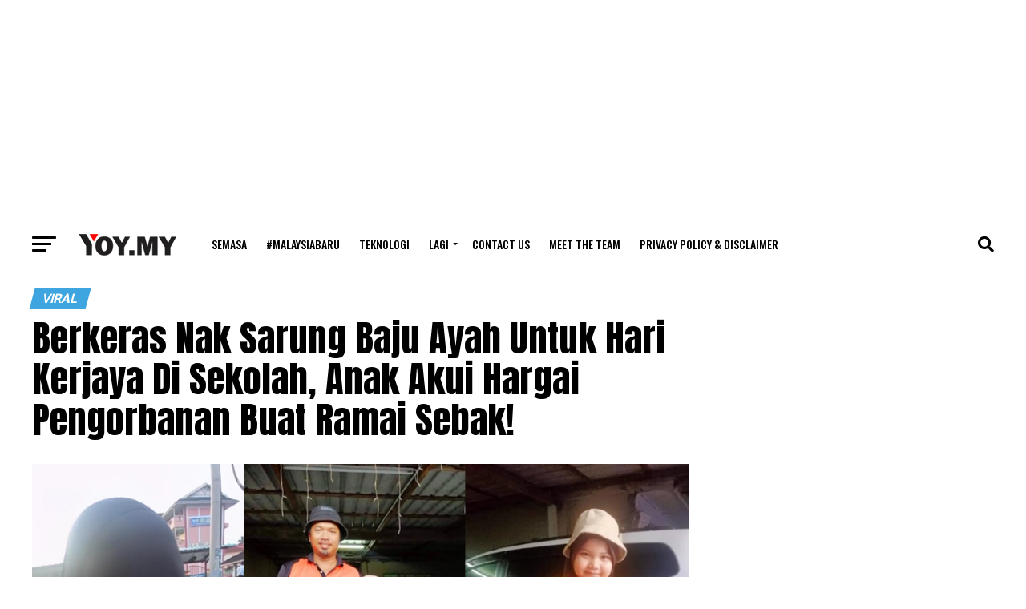

--- FILE ---
content_type: text/html; charset=UTF-8
request_url: https://www.yoy.my/berkeras-nak-sarung-baju-ayah-untuk-hari-kerjaya-di-sekolah-anak-akui-hargai-pengorbanan-buat-ramai-sebak/
body_size: 28687
content:
<!DOCTYPE html><html lang="en-US"><head><meta charset="UTF-8" ><meta name="viewport" id="viewport" content="width=device-width, initial-scale=1.0, maximum-scale=1.0, minimum-scale=1.0, user-scalable=no" /><link rel="shortcut icon" href="https://www.yoy.my/wp-content/uploads/2022/07/icon-1.png" /><link rel="pingback" href="https://www.yoy.my/xmlrpc.php" /><meta property="og:type" content="article" /><meta property="og:image" content="https://www.yoy.my/wp-content/uploads/2022/12/hari-kerjaya.jpg" /><meta name="twitter:image" content="https://www.yoy.my/wp-content/uploads/2022/12/hari-kerjaya.jpg" /><meta property="og:url" content="https://www.yoy.my/berkeras-nak-sarung-baju-ayah-untuk-hari-kerjaya-di-sekolah-anak-akui-hargai-pengorbanan-buat-ramai-sebak/" /><meta property="og:title" content="Berkeras Nak Sarung Baju Ayah Untuk Hari Kerjaya Di Sekolah, Anak Akui Hargai Pengorbanan Buat Ramai Sebak!" /><meta property="og:description" content="Bila bercakap tengang hari kanak-kanak sedunia, pasti ramai diantara pelajar sekolah rendah mula excited dengan acara sekolah yang diadakan bahkan mempunyai tema yang tersendiri. Tema yang paling selalu kita dengar adalah dengan menonjolkan bakat memperagakan pakaian bersesuaian mengikut cita-cita dan masing-masing. Seperti yang sering kita lihat, ramai dikalangan pelajar yang ingin menjadi seorang doktor, angkasawan, [&hellip;]" /><meta name="twitter:card" content="summary_large_image"><meta name="twitter:url" content="https://www.yoy.my/berkeras-nak-sarung-baju-ayah-untuk-hari-kerjaya-di-sekolah-anak-akui-hargai-pengorbanan-buat-ramai-sebak/"><meta name="twitter:title" content="Berkeras Nak Sarung Baju Ayah Untuk Hari Kerjaya Di Sekolah, Anak Akui Hargai Pengorbanan Buat Ramai Sebak!"><meta name="twitter:description" content="Bila bercakap tengang hari kanak-kanak sedunia, pasti ramai diantara pelajar sekolah rendah mula excited dengan acara sekolah yang diadakan bahkan mempunyai tema yang tersendiri. Tema yang paling selalu kita dengar adalah dengan menonjolkan bakat memperagakan pakaian bersesuaian mengikut cita-cita dan masing-masing. Seperti yang sering kita lihat, ramai dikalangan pelajar yang ingin menjadi seorang doktor, angkasawan, [&hellip;]"><meta name='robots' content='index, follow, max-image-preview:large, max-snippet:-1, max-video-preview:-1' /><title>Berkeras Nak Sarung Baju Ayah Untuk Hari Kerjaya Di Sekolah, Anak Akui Hargai Pengorbanan Buat Ramai Sebak!</title><link rel="canonical" href="https://www.yoy.my/berkeras-nak-sarung-baju-ayah-untuk-hari-kerjaya-di-sekolah-anak-akui-hargai-pengorbanan-buat-ramai-sebak/" /><meta name="twitter:label1" content="Written by" /><meta name="twitter:data1" content="Farisya Yussri" /><meta name="twitter:label2" content="Est. reading time" /><meta name="twitter:data2" content="2 minutes" /> <script type="application/ld+json" class="yoast-schema-graph">{"@context":"https://schema.org","@graph":[{"@type":"Article","@id":"https://www.yoy.my/berkeras-nak-sarung-baju-ayah-untuk-hari-kerjaya-di-sekolah-anak-akui-hargai-pengorbanan-buat-ramai-sebak/#article","isPartOf":{"@id":"https://www.yoy.my/berkeras-nak-sarung-baju-ayah-untuk-hari-kerjaya-di-sekolah-anak-akui-hargai-pengorbanan-buat-ramai-sebak/"},"author":{"name":"Farisya Yussri","@id":"https://www.yoy.my/#/schema/person/35c65689564f6abb9273d3cd9d6845ba"},"headline":"Berkeras Nak Sarung Baju Ayah Untuk Hari Kerjaya Di Sekolah, Anak Akui Hargai Pengorbanan Buat Ramai Sebak!","datePublished":"2022-12-05T07:32:56+00:00","mainEntityOfPage":{"@id":"https://www.yoy.my/berkeras-nak-sarung-baju-ayah-untuk-hari-kerjaya-di-sekolah-anak-akui-hargai-pengorbanan-buat-ramai-sebak/"},"wordCount":361,"publisher":{"@id":"https://www.yoy.my/#organization"},"image":{"@id":"https://www.yoy.my/berkeras-nak-sarung-baju-ayah-untuk-hari-kerjaya-di-sekolah-anak-akui-hargai-pengorbanan-buat-ramai-sebak/#primaryimage"},"thumbnailUrl":"https://www.yoy.my/wp-content/uploads/2022/12/hari-kerjaya.jpg","articleSection":["Viral"],"inLanguage":"en-US"},{"@type":"WebPage","@id":"https://www.yoy.my/berkeras-nak-sarung-baju-ayah-untuk-hari-kerjaya-di-sekolah-anak-akui-hargai-pengorbanan-buat-ramai-sebak/","url":"https://www.yoy.my/berkeras-nak-sarung-baju-ayah-untuk-hari-kerjaya-di-sekolah-anak-akui-hargai-pengorbanan-buat-ramai-sebak/","name":"Berkeras Nak Sarung Baju Ayah Untuk Hari Kerjaya Di Sekolah, Anak Akui Hargai Pengorbanan Buat Ramai Sebak!","isPartOf":{"@id":"https://www.yoy.my/#website"},"primaryImageOfPage":{"@id":"https://www.yoy.my/berkeras-nak-sarung-baju-ayah-untuk-hari-kerjaya-di-sekolah-anak-akui-hargai-pengorbanan-buat-ramai-sebak/#primaryimage"},"image":{"@id":"https://www.yoy.my/berkeras-nak-sarung-baju-ayah-untuk-hari-kerjaya-di-sekolah-anak-akui-hargai-pengorbanan-buat-ramai-sebak/#primaryimage"},"thumbnailUrl":"https://www.yoy.my/wp-content/uploads/2022/12/hari-kerjaya.jpg","datePublished":"2022-12-05T07:32:56+00:00","breadcrumb":{"@id":"https://www.yoy.my/berkeras-nak-sarung-baju-ayah-untuk-hari-kerjaya-di-sekolah-anak-akui-hargai-pengorbanan-buat-ramai-sebak/#breadcrumb"},"inLanguage":"en-US","potentialAction":[{"@type":"ReadAction","target":["https://www.yoy.my/berkeras-nak-sarung-baju-ayah-untuk-hari-kerjaya-di-sekolah-anak-akui-hargai-pengorbanan-buat-ramai-sebak/"]}]},{"@type":"ImageObject","inLanguage":"en-US","@id":"https://www.yoy.my/berkeras-nak-sarung-baju-ayah-untuk-hari-kerjaya-di-sekolah-anak-akui-hargai-pengorbanan-buat-ramai-sebak/#primaryimage","url":"https://www.yoy.my/wp-content/uploads/2022/12/hari-kerjaya.jpg","contentUrl":"https://www.yoy.my/wp-content/uploads/2022/12/hari-kerjaya.jpg","width":1000,"height":539},{"@type":"BreadcrumbList","@id":"https://www.yoy.my/berkeras-nak-sarung-baju-ayah-untuk-hari-kerjaya-di-sekolah-anak-akui-hargai-pengorbanan-buat-ramai-sebak/#breadcrumb","itemListElement":[{"@type":"ListItem","position":1,"name":"Home","item":"https://www.yoy.my/"},{"@type":"ListItem","position":2,"name":"Berkeras Nak Sarung Baju Ayah Untuk Hari Kerjaya Di Sekolah, Anak Akui Hargai Pengorbanan Buat Ramai Sebak!"}]},{"@type":"WebSite","@id":"https://www.yoy.my/#website","url":"https://www.yoy.my/","name":"YOY","description":"Terkini &amp; Trending","publisher":{"@id":"https://www.yoy.my/#organization"},"potentialAction":[{"@type":"SearchAction","target":{"@type":"EntryPoint","urlTemplate":"https://www.yoy.my/?s={search_term_string}"},"query-input":{"@type":"PropertyValueSpecification","valueRequired":true,"valueName":"search_term_string"}}],"inLanguage":"en-US"},{"@type":"Organization","@id":"https://www.yoy.my/#organization","name":"YOY","url":"https://www.yoy.my/","logo":{"@type":"ImageObject","inLanguage":"en-US","@id":"https://www.yoy.my/#/schema/logo/image/","url":"https://www.yoy.my/wp-content/uploads/2022/07/NEW-LOGO-YOYMY.png","contentUrl":"https://www.yoy.my/wp-content/uploads/2022/07/NEW-LOGO-YOYMY.png","width":612,"height":150,"caption":"YOY"},"image":{"@id":"https://www.yoy.my/#/schema/logo/image/"},"sameAs":["https://www.facebook.com/YOYnetwork1/"]},{"@type":"Person","@id":"https://www.yoy.my/#/schema/person/35c65689564f6abb9273d3cd9d6845ba","name":"Farisya Yussri","image":{"@type":"ImageObject","inLanguage":"en-US","@id":"https://www.yoy.my/#/schema/person/image/","url":"https://secure.gravatar.com/avatar/79121d00d80a0ca89e5dbc56c40c409660d48b68375eb284ac39d067b2d0c4f0?s=96&d=monsterid&r=g","contentUrl":"https://secure.gravatar.com/avatar/79121d00d80a0ca89e5dbc56c40c409660d48b68375eb284ac39d067b2d0c4f0?s=96&d=monsterid&r=g","caption":"Farisya Yussri"},"description":"\"No need to sour-sour, absolutely correction!!\" Mak Lailerss","sameAs":["https://www.facebook.com/YOYnetwork1/","https://instagram.com/eisyahennaart._","https://www.linkedin.com/in/nureen-farisya-634b0a246/"],"url":"https://www.yoy.my/author/farisya/"}]}</script> <link rel='dns-prefetch' href='//fonts.googleapis.com' /><link rel="alternate" type="application/rss+xml" title="YOY &raquo; Feed" href="https://www.yoy.my/feed/" /><link rel="alternate" type="application/rss+xml" title="YOY &raquo; Comments Feed" href="https://www.yoy.my/comments/feed/" /><link rel="alternate" type="application/rss+xml" title="YOY &raquo; Berkeras Nak Sarung Baju Ayah Untuk Hari Kerjaya Di Sekolah, Anak Akui Hargai Pengorbanan Buat Ramai Sebak! Comments Feed" href="https://www.yoy.my/berkeras-nak-sarung-baju-ayah-untuk-hari-kerjaya-di-sekolah-anak-akui-hargai-pengorbanan-buat-ramai-sebak/feed/" /><link rel="alternate" title="oEmbed (JSON)" type="application/json+oembed" href="https://www.yoy.my/wp-json/oembed/1.0/embed?url=https%3A%2F%2Fwww.yoy.my%2Fberkeras-nak-sarung-baju-ayah-untuk-hari-kerjaya-di-sekolah-anak-akui-hargai-pengorbanan-buat-ramai-sebak%2F" /><link rel="alternate" title="oEmbed (XML)" type="text/xml+oembed" href="https://www.yoy.my/wp-json/oembed/1.0/embed?url=https%3A%2F%2Fwww.yoy.my%2Fberkeras-nak-sarung-baju-ayah-untuk-hari-kerjaya-di-sekolah-anak-akui-hargai-pengorbanan-buat-ramai-sebak%2F&#038;format=xml" />
<script id="advads-ready" type="49041cebaca1ee1d15137fcf-text/javascript">window.advanced_ads_ready=function(e,a){a=a||"complete";var d=function(e){return"interactive"===a?"loading"!==e:"complete"===e};d(document.readyState)?e():document.addEventListener("readystatechange",(function(a){d(a.target.readyState)&&e()}),{once:"interactive"===a})},window.advanced_ads_ready_queue=window.advanced_ads_ready_queue||[];</script> <style id='wp-img-auto-sizes-contain-inline-css' type='text/css'>img:is([sizes=auto i],[sizes^="auto," i]){contain-intrinsic-size:3000px 1500px}
/*# sourceURL=wp-img-auto-sizes-contain-inline-css */</style><style id="litespeed-ccss">img:is([sizes=auto i],[sizes^="auto,"i]){contain-intrinsic-size:3000px 1500px}:root{--wp-block-synced-color:#7a00df;--wp-block-synced-color--rgb:122,0,223;--wp-bound-block-color:var(--wp-block-synced-color);--wp-editor-canvas-background:#ddd;--wp-admin-theme-color:#007cba;--wp-admin-theme-color--rgb:0,124,186;--wp-admin-theme-color-darker-10:#006ba1;--wp-admin-theme-color-darker-10--rgb:0,107,160.5;--wp-admin-theme-color-darker-20:#005a87;--wp-admin-theme-color-darker-20--rgb:0,90,135;--wp-admin-border-width-focus:2px}:root{--wp--preset--font-size--normal:16px;--wp--preset--font-size--huge:42px}:root{--wp--preset--aspect-ratio--square:1;--wp--preset--aspect-ratio--4-3:4/3;--wp--preset--aspect-ratio--3-4:3/4;--wp--preset--aspect-ratio--3-2:3/2;--wp--preset--aspect-ratio--2-3:2/3;--wp--preset--aspect-ratio--16-9:16/9;--wp--preset--aspect-ratio--9-16:9/16;--wp--preset--color--black:#000000;--wp--preset--color--cyan-bluish-gray:#abb8c3;--wp--preset--color--white:#ffffff;--wp--preset--color--pale-pink:#f78da7;--wp--preset--color--vivid-red:#cf2e2e;--wp--preset--color--luminous-vivid-orange:#ff6900;--wp--preset--color--luminous-vivid-amber:#fcb900;--wp--preset--color--light-green-cyan:#7bdcb5;--wp--preset--color--vivid-green-cyan:#00d084;--wp--preset--color--pale-cyan-blue:#8ed1fc;--wp--preset--color--vivid-cyan-blue:#0693e3;--wp--preset--color--vivid-purple:#9b51e0;--wp--preset--gradient--vivid-cyan-blue-to-vivid-purple:linear-gradient(135deg,rgb(6,147,227) 0%,rgb(155,81,224) 100%);--wp--preset--gradient--light-green-cyan-to-vivid-green-cyan:linear-gradient(135deg,rgb(122,220,180) 0%,rgb(0,208,130) 100%);--wp--preset--gradient--luminous-vivid-amber-to-luminous-vivid-orange:linear-gradient(135deg,rgb(252,185,0) 0%,rgb(255,105,0) 100%);--wp--preset--gradient--luminous-vivid-orange-to-vivid-red:linear-gradient(135deg,rgb(255,105,0) 0%,rgb(207,46,46) 100%);--wp--preset--gradient--very-light-gray-to-cyan-bluish-gray:linear-gradient(135deg,rgb(238,238,238) 0%,rgb(169,184,195) 100%);--wp--preset--gradient--cool-to-warm-spectrum:linear-gradient(135deg,rgb(74,234,220) 0%,rgb(151,120,209) 20%,rgb(207,42,186) 40%,rgb(238,44,130) 60%,rgb(251,105,98) 80%,rgb(254,248,76) 100%);--wp--preset--gradient--blush-light-purple:linear-gradient(135deg,rgb(255,206,236) 0%,rgb(152,150,240) 100%);--wp--preset--gradient--blush-bordeaux:linear-gradient(135deg,rgb(254,205,165) 0%,rgb(254,45,45) 50%,rgb(107,0,62) 100%);--wp--preset--gradient--luminous-dusk:linear-gradient(135deg,rgb(255,203,112) 0%,rgb(199,81,192) 50%,rgb(65,88,208) 100%);--wp--preset--gradient--pale-ocean:linear-gradient(135deg,rgb(255,245,203) 0%,rgb(182,227,212) 50%,rgb(51,167,181) 100%);--wp--preset--gradient--electric-grass:linear-gradient(135deg,rgb(202,248,128) 0%,rgb(113,206,126) 100%);--wp--preset--gradient--midnight:linear-gradient(135deg,rgb(2,3,129) 0%,rgb(40,116,252) 100%);--wp--preset--font-size--small:13px;--wp--preset--font-size--medium:20px;--wp--preset--font-size--large:36px;--wp--preset--font-size--x-large:42px;--wp--preset--spacing--20:0.44rem;--wp--preset--spacing--30:0.67rem;--wp--preset--spacing--40:1rem;--wp--preset--spacing--50:1.5rem;--wp--preset--spacing--60:2.25rem;--wp--preset--spacing--70:3.38rem;--wp--preset--spacing--80:5.06rem;--wp--preset--shadow--natural:6px 6px 9px rgba(0, 0, 0, 0.2);--wp--preset--shadow--deep:12px 12px 50px rgba(0, 0, 0, 0.4);--wp--preset--shadow--sharp:6px 6px 0px rgba(0, 0, 0, 0.2);--wp--preset--shadow--outlined:6px 6px 0px -3px rgb(255, 255, 255), 6px 6px rgb(0, 0, 0);--wp--preset--shadow--crisp:6px 6px 0px rgb(0, 0, 0)}.theiaPostSlider_slides{position:relative;clear:both;overflow:hidden;margin:0;padding:0;list-style:none}.theiaPostSlider_slides>div{overflow:hidden}html,body,div,span,h1,h2,h3,h4,p,a,img,ins,i,ul,li,form,article,header,nav{margin:0;padding:0;border:0;font-size:100%;vertical-align:baseline}article,header,nav{display:block}ul{list-style:none}html{overflow-x:hidden}body{color:#000;font-size:1rem;-webkit-font-smoothing:antialiased;font-weight:400;line-height:100%;margin:0 auto;padding:0}h1,h2,h3,h4,h3 a{-webkit-backface-visibility:hidden;color:#000}img{max-width:100%;height:auto;-webkit-backface-visibility:hidden}a,a:visited{opacity:1;text-decoration:none}#mvp-site,#mvp-site-wall{overflow:hidden;width:100%}#mvp-site-main{width:100%}#mvp-site-main{-webkit-backface-visibility:hidden;backface-visibility:hidden;margin-top:0;z-index:9999}.relative{position:relative}.right{float:right}.left{float:left}#mvp-main-head-wrap{width:100%}#mvp-leader-wrap{line-height:0;overflow:hidden;position:fixed;top:0;left:0;text-align:center;width:100%;z-index:999}#mvp-main-nav-wrap{width:100%}.mvp-main-box{margin:0 auto;width:1200px;height:100%}h2.mvp-logo-title{display:block;font-size:0}span.mvp-nav-search-but{float:right;font-size:20px;line-height:1;padding:15px 0}#mvp-search-wrap{-webkit-backface-visibility:hidden;backface-visibility:hidden;background:rgb(0 0 0/.94);opacity:0;position:fixed;top:0;left:0;-webkit-transform:translate3d(0,-100%,0);-moz-transform:translate3d(0,-100%,0);-ms-transform:translate3d(0,-100%,0);-o-transform:translate3d(0,-100%,0);transform:translate3d(0,-100%,0);width:100%;height:100%;z-index:999999}#mvp-search-wrap .mvp-search-but-wrap span{background:#fff;top:27px}#mvp-search-box{margin:-30px 0 0-25%;position:absolute;top:50%;left:50%;width:50%}#searchform input{background:none;border:0;color:#fff;float:left;font-size:50px;font-weight:300;line-height:1;padding:5px 0;text-transform:uppercase;width:100%;height:50px}#searchform #searchsubmit{border:none;float:left}#mvp-main-nav-small,#mvp-nav-small-wrap,#mvp-main-nav-small-cont,.mvp-nav-small-cont{width:100%}#mvp-main-nav-small{-webkit-backface-visibility:hidden;backface-visibility:hidden;overflow:hidden;height:50px;z-index:99999}.mvp-nav-small-cont{height:50px}.mvp-nav-small-right-out{margin-right:-50px;width:100%}.mvp-nav-small-right-in{margin-right:50px}.mvp-nav-small-left-out{margin-left:-50px;width:100%}.mvp-nav-small-left-in{margin-left:50px}#mvp-nav-small-left{margin:15px 20px 15px 0;width:30px;height:20px}#mvp-main-nav-small .mvp-nav-menu ul{text-align:left}#mvp-main-nav-small .mvp-drop-nav-title{margin:0;overflow:hidden;max-width:680px;height:0}.mvp-nav-small-mid{width:100%}.mvp-nav-small-mid-right{max-width:780px}#mvp-main-nav-small .mvp-nav-menu{overflow:hidden}.mvp-nav-small-logo{line-height:0;margin:10px 20px 10px 0;height:30px;max-width:200px}#mvp-nav-small-right{margin-left:20px;width:30px;height:50px}.mvp-nav-menu{text-align:center;width:100%;height:50px}.mvp-nav-menu ul{float:left;text-align:center;width:100%}.mvp-nav-menu ul li{display:inline-block;position:relative}.mvp-nav-menu ul li.mvp-mega-dropdown{position:static}.mvp-nav-menu ul li a{float:left;font-size:14px;font-weight:500;line-height:1;padding:18px 12px;position:relative;text-transform:uppercase}.mvp-nav-menu ul li.menu-item-has-children ul.sub-menu li a:after,.mvp-nav-menu ul li.menu-item-has-children ul.sub-menu li ul.sub-menu li a:after,.mvp-nav-menu ul li.menu-item-has-children ul.mvp-mega-list li a:after{border-color:#000 #fff0 #fff0 #fff0;border-style:none;border-width:medium;content:"";position:relative;top:auto;right:auto}.mvp-nav-menu ul li.menu-item-has-children a:after{border-style:solid;border-width:3px 3px 0 3px;content:"";position:absolute;top:23px;right:6px}.mvp-nav-menu ul li.menu-item-has-children a{padding:18px 17px 18px 12px}.mvp-nav-menu ul li ul.sub-menu{-webkit-backface-visibility:hidden;backface-visibility:hidden;background:#fff;-webkit-box-shadow:0 10px 10px 0 rgb(0 0 0/.2);-moz-box-shadow:0 10px 10px 0 rgb(0 0 0/.2);-ms-box-shadow:0 10px 10px 0 rgb(0 0 0/.2);-o-box-shadow:0 10px 10px 0 rgb(0 0 0/.2);box-shadow:0 10px 10px 0 rgb(0 0 0/.2);position:absolute;top:50px;left:0;max-width:200px;opacity:0;overflow:hidden;text-align:left;-webkit-transform:translateY(-999px);-moz-transform:translateY(-999px);-ms-transform:translateY(-999px);-o-transform:translateY(-999px);transform:translateY(-999px);width:auto;height:0;z-index:1}.mvp-nav-menu ul li.mvp-mega-dropdown ul.sub-menu{display:none}.mvp-nav-menu ul li ul.sub-menu li{display:block;float:left;position:relative;width:100%}.mvp-nav-menu ul li ul.sub-menu li a{background:#fff;border-top:1px solid rgb(0 0 0/.1);border-bottom:none;color:#000!important;float:left;font-size:13px;font-weight:500;line-height:1.1;padding:12px 20px!important;text-transform:none;width:160px}.mvp-nav-menu ul li ul.sub-menu ul.sub-menu li ul,.mvp-nav-menu ul li ul.sub-menu li ul{display:none;position:absolute;top:0;left:200px;z-index:10}.mvp-nav-menu ul li ul.sub-menu li .mvp-mega-dropdown{display:none}.mvp-nav-menu ul li.mvp-mega-dropdown .mvp-mega-dropdown{-webkit-backface-visibility:hidden;backface-visibility:hidden;background:#fff;border-top:1px solid #ddd;-webkit-box-shadow:0 10px 10px 0 rgb(0 0 0/.2);-moz-box-shadow:0 10px 10px 0 rgb(0 0 0/.2);-ms-box-shadow:0 10px 10px 0 rgb(0 0 0/.2);-o-box-shadow:0 10px 10px 0 rgb(0 0 0/.2);box-shadow:0 10px 10px 0 rgb(0 0 0/.2);opacity:0;overflow:hidden;position:absolute;top:50px;left:0;-webkit-transform:translateY(-999px);-moz-transform:translateY(-999px);-ms-transform:translateY(-999px);-o-transform:translateY(-999px);transform:translateY(-999px);width:100%;height:0;z-index:1}.mvp-nav-menu ul li ul.mvp-mega-list li a,.mvp-nav-menu ul li ul.mvp-mega-list li a p{background:none!important;border-bottom:none;color:#222!important;float:left;font-size:1em;font-weight:400;line-height:1.2;padding:0!important;text-align:left;text-transform:none}ul.mvp-mega-list{float:left;width:100%!important;max-width:none!important}ul.mvp-mega-list li{float:left;overflow:hidden;padding:20px 0 20px 1.6666666666%;width:18.66666666666%}ul.mvp-mega-list li:first-child{padding-left:0}.mvp-mega-img{background:#000;float:left;line-height:0;margin-bottom:10px;overflow:hidden;position:relative;width:100%;max-height:130px}.mvp-mega-img img{display:none;width:100%}#mvp-fly-wrap{overflow:hidden;position:fixed;top:0;bottom:0;left:0;-webkit-transform:translate3d(-370px,0,0);-moz-transform:translate3d(-370px,0,0);-ms-transform:translate3d(-370px,0,0);-o-transform:translate3d(-370px,0,0);transform:translate3d(-370px,0,0);width:370px;height:100%;z-index:999999}.mvp-fly-but-wrap,.mvp-search-but-wrap{width:30px}.mvp-fly-but-wrap{height:20px}#mvp-fly-wrap .mvp-fly-but-wrap{margin:15px 0}.mvp-search-but-wrap{position:absolute;top:60px;right:80px;width:60px;height:60px}.mvp-fly-but-wrap span,.mvp-search-but-wrap span{-webkit-border-radius:2px;-moz-border-radius:2px;-ms-border-radius:2px;-o-border-radius:2px;border-radius:2px;display:block;position:absolute;left:0;-webkit-transform:rotate(0deg);-moz-transform:rotate(0deg);-ms-transform:rotate(0deg);-o-transform:rotate(0deg);transform:rotate(0deg);height:3px}.mvp-fly-but-wrap span:nth-child(1){top:0;width:30px}.mvp-fly-but-wrap span:nth-child(2),.mvp-fly-but-wrap span:nth-child(3){top:8px;width:24px}.mvp-fly-but-wrap span:nth-child(4){top:16px;width:18px}.mvp-search-but-wrap span:nth-child(1){-webkit-transform:rotate(45deg);-moz-transform:rotate(45deg);-ms-transform:rotate(45deg);-o-transform:rotate(45deg);transform:rotate(45deg);width:30px}.mvp-search-but-wrap span:nth-child(2){-webkit-transform:rotate(-45deg);-moz-transform:rotate(-45deg);-ms-transform:rotate(-45deg);-o-transform:rotate(-45deg);transform:rotate(-45deg);width:30px}.mvp-search-but-wrap span:nth-child(1),.mvp-search-but-wrap span:nth-child(2){width:60px}#mvp-fly-menu-top{width:100%;height:50px}.mvp-fly-top-out{margin-right:-100px;left:50px;width:100%}.mvp-fly-top-in{margin-right:100px}#mvp-fly-logo{margin:10px 6.25%;text-align:center;width:87.5%;height:30px}#mvp-fly-logo img{line-height:0;height:100%}.mvp-fly-but-menu{float:left;margin-left:15px;position:relative}.mvp-fly-top{background:rgb(0 0 0/.3);border-top:1px solid #fff;border-left:1px solid #fff;border-bottom:1px solid #fff;color:#fff;opacity:1;overflow:hidden;position:fixed;right:0;top:50%;-webkit-transform:translate3d(100px,0,0);-moz-transform:translate3d(100px,0,0);-ms-transform:translate3d(100px,0,0);-o-transform:translate3d(100px,0,0);transform:translate3d(100px,0,0);width:50px;height:50px;z-index:9999}.mvp-fly-top i{font-size:40px;line-height:100%;position:absolute;top:4px;left:12.1px}#mvp-fly-menu-wrap{overflow:hidden;position:absolute;top:50px;left:0;width:100%;height:100%}nav.mvp-fly-nav-menu{-webkit-backface-visibility:hidden;backface-visibility:hidden;margin:20px 5.40540540541%0;overflow:hidden;position:absolute!important;width:89.1891891892%;max-height:65%}nav.mvp-fly-nav-menu ul{float:left;position:relative;width:100%}nav.mvp-fly-nav-menu ul li{border-top:1px solid rgb(255 255 255/.1);float:left;position:relative;width:100%}nav.mvp-fly-nav-menu ul li:first-child{border-top:none;margin-top:-14px}nav.mvp-fly-nav-menu ul li ul li:first-child{margin-top:0}nav.mvp-fly-nav-menu ul li a{color:#fff;display:inline-block;float:left;font-size:14px;font-weight:500;line-height:1;padding:14px 0;text-transform:uppercase;width:calc(100% - 20px)}nav.mvp-fly-nav-menu ul li.menu-item-has-children:after{content:"+";font-family:"Open Sans",sans-serif;font-size:32px;font-weight:700;position:absolute;right:0;top:7px}nav.mvp-fly-nav-menu ul li ul.sub-menu{border-top:1px solid rgb(255 255 255/.1);display:none;float:left;padding-left:6.66666666666%;width:93.333333333%}.mvp-fly-fade{background:#000;opacity:0;width:100%;position:fixed;top:0;left:0;z-index:99999}#mvp-fly-soc-wrap{margin:0 5.40540540541%;position:absolute;bottom:20px;left:0;text-align:center;width:89.1891891892%}span.mvp-fly-soc-head{display:inline-block;font-size:.7rem;font-weight:400;line-height:1;margin-bottom:15px;text-transform:uppercase}ul.mvp-fly-soc-list{text-align:center;width:100%}ul.mvp-fly-soc-list li{display:inline-block}ul.mvp-fly-soc-list li a{background:rgb(255 255 255/.15);-webkit-border-radius:50%;-moz-border-radius:50%;-ms-border-radius:50%;-o-border-radius:50%;border-radius:50%;color:#fff;display:inline-block;font-size:14px;line-height:1;margin-left:2px;padding-top:9px;text-align:center;width:32px;height:23px}ul.mvp-fly-soc-list li:first-child a{margin-left:0}#mvp-main-body-wrap{background:#fff;padding-bottom:60px;width:100%}#mvp-side-wrap{font-size:.9rem;margin-left:60px;width:320px}#mvp-article-wrap,#mvp-article-cont{width:100%}#mvp-article-wrap{float:left;position:relative}#mvp-post-main{margin:10px 0 60px;width:100%}#mvp-post-head{margin-bottom:30px;width:100%}h3.mvp-post-cat{margin-bottom:10px;width:100%}span.mvp-post-cat{color:#fff;display:inline-block;font-size:1rem;font-weight:700;line-height:1;padding:5px 13px;text-transform:uppercase;-webkit-transform:skewX(-15deg);-moz-transform:skewX(-15deg);-ms-transform:skewX(-15deg);-o-transform:skewX(-15deg);transform:skewX(-15deg)}h1.mvp-post-title{color:#000;font-family:"Oswald",sans-serif;font-size:3.5rem;font-weight:700;letter-spacing:-.02em;line-height:1.1;margin-right:20%;width:80%}#mvp-post-content h1.mvp-post-title{font-size:2.9rem;margin-right:0;width:100%}.mvp-post-main-out{margin-right:-380px;width:100%}.mvp-post-main-in{margin-right:380px}#mvp-post-content{font-family:"Roboto",sans-serif;width:100%}#mvp-post-feat-img{line-height:0;margin-bottom:30px;text-align:center;width:100%}#mvp-content-wrap,#mvp-content-body,#mvp-content-main,#mvp-content-body-top{width:100%}#mvp-content-main{line-height:1.55}.mvp-post-soc-out{margin-left:-80px;width:100%}.mvp-post-soc-in{margin-left:80px}#mvp-content-main p{color:#000;display:block;font-family:"Roboto",sans-serif;font-size:1.1rem;font-weight:400;line-height:1.55;margin-bottom:20px}.posts-nav-link{display:none}.mvp-drop-nav-title{display:none;margin-left:20px;max-width:780px;overflow:hidden;height:30px}.mvp-drop-nav-title h4{color:#fff;float:left;font-size:23px;font-weight:700;letter-spacing:-.02em;line-height:30px;padding:0;width:200%}.mvp-cont-read-but-wrap{background-image:-moz-linear-gradient(to bottom,#fff0 0,rgb(255 255 255/.9) 50%,rgb(255 255 255) 100%);background-image:-ms-linear-gradient(to bottom,#fff0 0,rgb(255 255 255/.9) 50%,rgb(255 255 255) 100%);background-image:-o-linear-gradient(to bottom,#fff0 0,rgb(255 255 255/.9) 50%,rgb(255 255 255) 100%);background-image:-webkit-linear-gradient(to bottom,#fff0 0,rgb(255 255 255/.9) 50%,rgb(255 255 255) 100%);background-image:-webkit-gradient(linear,center top,center bottom,from(#fff0),to(rgb(255 255 255)));background-image:linear-gradient(to bottom,#fff0 0,rgb(255 255 255/.9) 50%,rgb(255 255 255) 100%);display:none;padding:120px 0 20px;position:absolute;top:-163px;left:0;text-align:center;width:100%}span.mvp-cont-read-but{background:#fff;border:1px solid #000;-webkit-border-radius:3px;-moz-border-radius:3px;-ms-border-radius:3px;-o-border-radius:3px;border-radius:3px;color:#000;display:inline-block;font-size:.8rem;font-weight:600;letter-spacing:.02em;line-height:100%;padding:10px 0;text-transform:uppercase;width:70%}.posts-nav-link{display:none}.mvp-org-wrap{display:none}a,a:visited{color:#0be6af}nav.mvp-fly-nav-menu ul li.menu-item-has-children:after{color:#0be6af}#searchform input{border-bottom:1px solid #0be6af}span.mvp-post-cat{background:#ff005b}#mvp-fly-wrap,#mvp-main-nav-small-cont{background:#000}#mvp-main-nav-small .mvp-fly-but-wrap span,#mvp-fly-wrap .mvp-fly-but-wrap span{background:#777}span.mvp-fly-soc-head,#mvp-main-nav-small span.mvp-nav-search-but,#mvp-main-nav-small .mvp-nav-menu ul li a{color:#777}#mvp-main-nav-small .mvp-nav-menu ul li.menu-item-has-children a:after{border-color:#777 #fff0 #fff0 #fff0}body,#searchform input,.mvp-nav-menu ul li ul.sub-menu li a,nav.mvp-fly-nav-menu ul li a,span.mvp-fly-soc-head,span.mvp-cont-read-but{font-family:"Roboto",sans-serif}#mvp-content-main p{font-family:"Roboto",sans-serif}.mvp-nav-menu ul li a{font-family:"Oswald",sans-serif}h1.mvp-post-title,.mvp-drop-nav-title h4{font-family:"Oswald",sans-serif}span.mvp-post-cat{font-family:"Oswald",sans-serif}a,a:visited{color:#3ea5e0}nav.mvp-fly-nav-menu ul li.menu-item-has-children:after{color:#3ea5e0}#searchform input{border-bottom:1px solid #3ea5e0}span.mvp-post-cat{background:#3ea5e0}#mvp-fly-wrap,#mvp-main-nav-small-cont{background:#000}#mvp-main-nav-small .mvp-fly-but-wrap span,#mvp-fly-wrap .mvp-fly-but-wrap span{background:#555}span.mvp-fly-soc-head,#mvp-main-nav-small span.mvp-nav-search-but,#mvp-main-nav-small .mvp-nav-menu ul li a{color:#555}#mvp-main-nav-small .mvp-nav-menu ul li.menu-item-has-children a:after{border-color:#555 #fff0 #fff0 #fff0}body,#searchform input,.mvp-nav-menu ul li ul.sub-menu li a,nav.mvp-fly-nav-menu ul li a,span.mvp-fly-soc-head,span.mvp-cont-read-but{font-family:"Roboto",sans-serif;font-display:swap}#mvp-content-main p{font-family:"PT Serif",sans-serif;font-display:swap}.mvp-nav-menu ul li a{font-family:"Oswald",sans-serif;font-display:swap}h1.mvp-post-title,.mvp-drop-nav-title h4{font-family:"Oswald",sans-serif;font-display:swap}span.mvp-post-cat{font-family:"Roboto",sans-serif;font-display:swap}#mvp-fly-wrap,#mvp-main-nav-small-cont{background:#fff}#mvp-main-nav-small .mvp-fly-but-wrap span,#mvp-fly-wrap .mvp-fly-but-wrap span{background:#000}span.mvp-fly-soc-head,#mvp-main-nav-small span.mvp-nav-search-but,#mvp-main-nav-small .mvp-nav-menu ul li a{color:#000}#mvp-main-nav-small .mvp-nav-menu ul li.menu-item-has-children a:after{border-color:#000 #fff0 #fff0 #fff0}h1.mvp-post-title{font-family:"Anton",sans-serif;font-weight:400;letter-spacing:normal}ul.mvp-fly-soc-list li a{background:rgb(0 0 0/.8)}nav.mvp-fly-nav-menu ul li,nav.mvp-fly-nav-menu ul li ul.sub-menu{border-top:1px solid rgb(0 0 0/.1)}nav.mvp-fly-nav-menu ul li a{color:#000}.mvp-drop-nav-title h4{color:#000}#mvp-main-body-wrap{padding-top:20px}@media screen and (max-width:479px){#mvp-main-body-wrap{padding-top:15px}}@media screen and (max-width:479px){.single #mvp-content-body-top{max-height:400px}.single .mvp-cont-read-but-wrap{display:inline}}html,body,div,span,h1,h2,h3,h4,p,a,img,ins,i,ul,li,form,article,header,nav{margin:0;padding:0;border:0;font-size:100%;vertical-align:baseline}article,header,nav{display:block}body{line-height:1}ul{list-style:none}.fa,.fab{-moz-osx-font-smoothing:grayscale;-webkit-font-smoothing:antialiased;display:inline-block;font-style:normal;font-variant:normal;text-rendering:auto;line-height:1}.fa-angle-up:before{content:""}.fa-facebook-f:before{content:""}.fa-instagram:before{content:""}.fa-search:before{content:""}.fa-tiktok:before{content:""}.fa-twitter:before{content:""}.fab{font-family:"Font Awesome 5 Brands";font-weight:400}.fa{font-family:"Font Awesome 5 Free";font-weight:900}@media screen and (max-width:1260px) and (min-width:1200px){.mvp-main-box{margin:0 1.666666666%;width:96.666666666%}}@media screen and (max-width:1199px) and (min-width:1100px){.mvp-main-box{margin:0 1.81818181818%;width:96.3636363636%}}@media screen and (max-width:1099px) and (min-width:1004px){#mvp-nav-small-wrap .mvp-nav-menu{display:none!important}.mvp-main-box{margin:0 2%;width:96%}h1.mvp-post-title{margin-right:0;width:100%}.mvp-post-main-out{margin-right:-360px}.mvp-post-main-in{margin-right:360px}#mvp-side-wrap{margin-left:40px}#mvp-post-content h1.mvp-post-title{font-size:2.5rem}.mvp-nav-small-mid{text-align:center}.mvp-nav-small-logo{float:none;margin:10px 0;width:100%;max-width:none}}@media screen and (max-width:1003px) and (min-width:900px){.mvp-fly-top,.mvp-drop-nav-title,#mvp-nav-small-wrap .mvp-nav-menu{display:none!important}.mvp-main-box{margin:0 2.2222222%;width:95.55555555%}h1.mvp-post-title{margin-right:0;width:100%}.mvp-post-soc-out,.mvp-post-soc-in{margin-left:0}.mvp-post-main-out{margin-right:-360px}.mvp-post-main-in{margin-right:360px}#mvp-side-wrap{margin-left:40px}#mvp-content-main p{font-size:1rem}#mvp-post-content h1.mvp-post-title{font-size:2.3rem}.mvp-nav-small-mid{text-align:center}.mvp-nav-small-logo{float:none;margin:10px 0;width:100%;max-width:none}#mvp-main-body-wrap{padding-top:20px}}@media screen and (max-width:899px) and (min-width:768px){.mvp-fly-top,.mvp-drop-nav-title,#mvp-nav-small-wrap .mvp-nav-menu{display:none!important}.mvp-main-box{margin:0 2.60416666666%;width:94.7916666666%}#mvp-side-wrap{border-top:1px solid #ddd;margin:20px 0 0;padding-top:20px;width:100%}#mvp-post-main{margin:0 0 40px}span.mvp-post-cat{font-size:.9rem}h1.mvp-post-title{font-size:2.9rem;margin-right:0;width:100%}.mvp-post-main-out,.mvp-post-main-in{margin-right:0}.mvp-post-soc-out,.mvp-post-soc-in{margin-left:0}#mvp-content-main p{font-size:1rem}#mvp-post-content #mvp-post-feat-img{margin-left:-2.747252747%;width:105.4945055%}#mvp-post-feat-img{margin-bottom:20px}#mvp-content-wrap{float:left;margin:0}.mvp-nav-small-mid{text-align:center}.mvp-nav-small-logo{float:none;margin:10px 0;width:100%;max-width:none}#mvp-main-body-wrap{padding-top:20px}}@media screen and (max-width:767px) and (min-width:660px){.mvp-fly-top,.mvp-drop-nav-title,#mvp-nav-small-wrap .mvp-nav-menu{display:none!important}.mvp-main-box{margin:0 3.0303030303%;width:93.9393939393%}#mvp-side-wrap{border-top:1px solid #ddd;margin:20px 0 0;padding-top:20px;width:100%}#mvp-search-box{margin:-25px 0 0-30%;width:60%}#searchform input{font-size:40px;height:40px}#mvp-post-main{margin:0 0 40px}#mvp-post-head{margin-bottom:20px}span.mvp-post-cat{font-size:.9rem}h1.mvp-post-title,#mvp-post-content h1.mvp-post-title{font-size:2.6rem;margin-right:0;width:100%}.mvp-post-main-out,.mvp-post-main-in{margin-right:0}.mvp-post-soc-out,.mvp-post-soc-in{margin-left:0}#mvp-content-main p{font-size:1rem}#mvp-post-content #mvp-post-feat-img{margin-left:-3.225806452%;width:106.4516129%}#mvp-post-feat-img{margin-bottom:20px}#mvp-content-wrap{float:left;margin:0}.mvp-nav-small-mid{text-align:center}.mvp-nav-small-logo{float:none;margin:10px 0;width:100%;max-width:none}#mvp-main-body-wrap{padding-top:20px}}@media screen and (max-width:659px) and (min-width:600px){.mvp-fly-top,.mvp-drop-nav-title,#mvp-nav-small-wrap .mvp-nav-menu{display:none!important}.mvp-main-box{margin:0 3.3333333333%;width:93.3333333333%}#mvp-side-wrap{border-top:1px solid #ddd;margin:20px 0 0;padding-top:20px;width:100%}#mvp-search-box{margin:-25px 0 0-30%;width:60%}#searchform input{font-size:40px;height:40px}.mvp-search-but-wrap{top:40px;right:40px}#mvp-post-main{margin:0 0 40px}#mvp-post-head{margin-bottom:20px}span.mvp-post-cat{font-size:.9rem}h1.mvp-post-title,#mvp-post-content h1.mvp-post-title{font-size:2.5rem;margin-right:0;width:100%}.mvp-post-main-out,.mvp-post-main-in{margin-right:0}.mvp-post-soc-out,.mvp-post-soc-in{margin-left:0}#mvp-content-main p{font-size:1rem}#mvp-post-content #mvp-post-feat-img{margin-left:-3.571428571%;width:107.1428571%}#mvp-post-feat-img{margin-bottom:20px}#mvp-content-wrap{float:left;margin:0}.mvp-nav-small-mid{text-align:center}.mvp-nav-small-logo{float:none;margin:10px 0;width:100%;max-width:none}#mvp-main-body-wrap{padding-top:20px}}@media screen and (max-width:599px) and (min-width:480px){.mvp-fly-top,.mvp-drop-nav-title,#mvp-nav-small-wrap .mvp-nav-menu{display:none!important}.mvp-main-box{margin:0 4.1666666666%;width:91.6666666666%}#mvp-side-wrap{border-top:1px solid #ddd;margin:20px 0 0;padding-top:20px;width:100%}#mvp-search-box{margin:-15px 0 0-30%;width:60%}#searchform input{font-size:30px;height:30px}.mvp-search-but-wrap{top:20px;right:20px}#mvp-post-main{margin:0 0 40px}#mvp-post-head{margin-bottom:20px}span.mvp-post-cat{font-size:.8rem}h1.mvp-post-title,#mvp-post-content h1.mvp-post-title{font-size:1.9rem;margin-right:0;width:100%}.mvp-post-main-out,.mvp-post-main-in{margin-right:0}.mvp-post-soc-out,.mvp-post-soc-in{margin-left:0}#mvp-content-main p{font-size:1rem}#mvp-post-content #mvp-post-feat-img{margin-left:-4.5454545454%;width:109.0909090909%}#mvp-post-feat-img{margin-bottom:20px}#mvp-content-wrap{float:left;margin:0}.mvp-nav-small-mid{text-align:center}.mvp-nav-small-logo{float:none;margin:10px 0;width:100%;max-width:none}#mvp-main-body-wrap{padding-top:20px}}@media screen and (max-width:479px){.mvp-fly-top,.mvp-drop-nav-title,#mvp-nav-small-wrap .mvp-nav-menu{display:none!important}.mvp-main-box{margin:0 4.1666666666%;width:91.6666666666%}#mvp-main-body-wrap{padding:15px 0 30px}#mvp-side-wrap{border-top:1px solid #ddd;margin:20px 0 0;padding-top:20px;width:100%}#mvp-search-box{margin:-15px 0 0-30%;width:60%}#searchform input{font-size:30px;height:30px}.mvp-search-but-wrap{top:20px;right:20px}#mvp-post-main{margin:0 0 30px}#mvp-post-head{margin-bottom:15px}span.mvp-post-cat{font-size:.8rem}h1.mvp-post-title,#mvp-post-content h1.mvp-post-title{font-size:1.8rem;margin-right:0;width:100%}.mvp-post-main-out,.mvp-post-main-in{margin-right:0}#mvp-post-content #mvp-post-feat-img{margin-left:-4.5454545454%;width:109.0909090909%}.mvp-post-soc-out,.mvp-post-soc-in{margin-left:0}#mvp-content-main p{font-size:1rem}#mvp-post-feat-img{margin-bottom:20px}#mvp-content-wrap{float:left;margin:0}.mvp-nav-small-mid{text-align:center}.mvp-nav-small-logo{float:none;margin:10px 0;width:100%;max-width:none}#mvp-main-body-wrap{padding-top:15px}#mvp-content-body-top{overflow:hidden}}</style><script src="/cdn-cgi/scripts/7d0fa10a/cloudflare-static/rocket-loader.min.js" data-cf-settings="49041cebaca1ee1d15137fcf-|49"></script><link rel="preload" data-asynced="1" data-optimized="2" as="style" onload="this.onload=null;this.rel='stylesheet'" href="https://www.yoy.my/wp-content/litespeed/css/3c0cb56c0808c113d5219bf1a1e493f6.css?ver=58c68" /><script type="49041cebaca1ee1d15137fcf-text/javascript">!function(a){"use strict";var b=function(b,c,d){function e(a){return h.body?a():void setTimeout(function(){e(a)})}function f(){i.addEventListener&&i.removeEventListener("load",f),i.media=d||"all"}var g,h=a.document,i=h.createElement("link");if(c)g=c;else{var j=(h.body||h.getElementsByTagName("head")[0]).childNodes;g=j[j.length-1]}var k=h.styleSheets;i.rel="stylesheet",i.href=b,i.media="only x",e(function(){g.parentNode.insertBefore(i,c?g:g.nextSibling)});var l=function(a){for(var b=i.href,c=k.length;c--;)if(k[c].href===b)return a();setTimeout(function(){l(a)})};return i.addEventListener&&i.addEventListener("load",f),i.onloadcssdefined=l,l(f),i};"undefined"!=typeof exports?exports.loadCSS=b:a.loadCSS=b}("undefined"!=typeof global?global:this);!function(a){if(a.loadCSS){var b=loadCSS.relpreload={};if(b.support=function(){try{return a.document.createElement("link").relList.supports("preload")}catch(b){return!1}},b.poly=function(){for(var b=a.document.getElementsByTagName("link"),c=0;c<b.length;c++){var d=b[c];"preload"===d.rel&&"style"===d.getAttribute("as")&&(a.loadCSS(d.href,d,d.getAttribute("media")),d.rel=null)}},!b.support()){b.poly();var c=a.setInterval(b.poly,300);a.addEventListener&&a.addEventListener("load",function(){b.poly(),a.clearInterval(c)}),a.attachEvent&&a.attachEvent("onload",function(){a.clearInterval(c)})}}}(this);</script> <style id='wp-emoji-styles-inline-css' type='text/css'>img.wp-smiley, img.emoji {
		display: inline !important;
		border: none !important;
		box-shadow: none !important;
		height: 1em !important;
		width: 1em !important;
		margin: 0 0.07em !important;
		vertical-align: -0.1em !important;
		background: none !important;
		padding: 0 !important;
	}
/*# sourceURL=wp-emoji-styles-inline-css */</style><style id='global-styles-inline-css' type='text/css'>:root{--wp--preset--aspect-ratio--square: 1;--wp--preset--aspect-ratio--4-3: 4/3;--wp--preset--aspect-ratio--3-4: 3/4;--wp--preset--aspect-ratio--3-2: 3/2;--wp--preset--aspect-ratio--2-3: 2/3;--wp--preset--aspect-ratio--16-9: 16/9;--wp--preset--aspect-ratio--9-16: 9/16;--wp--preset--color--black: #000000;--wp--preset--color--cyan-bluish-gray: #abb8c3;--wp--preset--color--white: #ffffff;--wp--preset--color--pale-pink: #f78da7;--wp--preset--color--vivid-red: #cf2e2e;--wp--preset--color--luminous-vivid-orange: #ff6900;--wp--preset--color--luminous-vivid-amber: #fcb900;--wp--preset--color--light-green-cyan: #7bdcb5;--wp--preset--color--vivid-green-cyan: #00d084;--wp--preset--color--pale-cyan-blue: #8ed1fc;--wp--preset--color--vivid-cyan-blue: #0693e3;--wp--preset--color--vivid-purple: #9b51e0;--wp--preset--gradient--vivid-cyan-blue-to-vivid-purple: linear-gradient(135deg,rgb(6,147,227) 0%,rgb(155,81,224) 100%);--wp--preset--gradient--light-green-cyan-to-vivid-green-cyan: linear-gradient(135deg,rgb(122,220,180) 0%,rgb(0,208,130) 100%);--wp--preset--gradient--luminous-vivid-amber-to-luminous-vivid-orange: linear-gradient(135deg,rgb(252,185,0) 0%,rgb(255,105,0) 100%);--wp--preset--gradient--luminous-vivid-orange-to-vivid-red: linear-gradient(135deg,rgb(255,105,0) 0%,rgb(207,46,46) 100%);--wp--preset--gradient--very-light-gray-to-cyan-bluish-gray: linear-gradient(135deg,rgb(238,238,238) 0%,rgb(169,184,195) 100%);--wp--preset--gradient--cool-to-warm-spectrum: linear-gradient(135deg,rgb(74,234,220) 0%,rgb(151,120,209) 20%,rgb(207,42,186) 40%,rgb(238,44,130) 60%,rgb(251,105,98) 80%,rgb(254,248,76) 100%);--wp--preset--gradient--blush-light-purple: linear-gradient(135deg,rgb(255,206,236) 0%,rgb(152,150,240) 100%);--wp--preset--gradient--blush-bordeaux: linear-gradient(135deg,rgb(254,205,165) 0%,rgb(254,45,45) 50%,rgb(107,0,62) 100%);--wp--preset--gradient--luminous-dusk: linear-gradient(135deg,rgb(255,203,112) 0%,rgb(199,81,192) 50%,rgb(65,88,208) 100%);--wp--preset--gradient--pale-ocean: linear-gradient(135deg,rgb(255,245,203) 0%,rgb(182,227,212) 50%,rgb(51,167,181) 100%);--wp--preset--gradient--electric-grass: linear-gradient(135deg,rgb(202,248,128) 0%,rgb(113,206,126) 100%);--wp--preset--gradient--midnight: linear-gradient(135deg,rgb(2,3,129) 0%,rgb(40,116,252) 100%);--wp--preset--font-size--small: 13px;--wp--preset--font-size--medium: 20px;--wp--preset--font-size--large: 36px;--wp--preset--font-size--x-large: 42px;--wp--preset--spacing--20: 0.44rem;--wp--preset--spacing--30: 0.67rem;--wp--preset--spacing--40: 1rem;--wp--preset--spacing--50: 1.5rem;--wp--preset--spacing--60: 2.25rem;--wp--preset--spacing--70: 3.38rem;--wp--preset--spacing--80: 5.06rem;--wp--preset--shadow--natural: 6px 6px 9px rgba(0, 0, 0, 0.2);--wp--preset--shadow--deep: 12px 12px 50px rgba(0, 0, 0, 0.4);--wp--preset--shadow--sharp: 6px 6px 0px rgba(0, 0, 0, 0.2);--wp--preset--shadow--outlined: 6px 6px 0px -3px rgb(255, 255, 255), 6px 6px rgb(0, 0, 0);--wp--preset--shadow--crisp: 6px 6px 0px rgb(0, 0, 0);}:where(.is-layout-flex){gap: 0.5em;}:where(.is-layout-grid){gap: 0.5em;}body .is-layout-flex{display: flex;}.is-layout-flex{flex-wrap: wrap;align-items: center;}.is-layout-flex > :is(*, div){margin: 0;}body .is-layout-grid{display: grid;}.is-layout-grid > :is(*, div){margin: 0;}:where(.wp-block-columns.is-layout-flex){gap: 2em;}:where(.wp-block-columns.is-layout-grid){gap: 2em;}:where(.wp-block-post-template.is-layout-flex){gap: 1.25em;}:where(.wp-block-post-template.is-layout-grid){gap: 1.25em;}.has-black-color{color: var(--wp--preset--color--black) !important;}.has-cyan-bluish-gray-color{color: var(--wp--preset--color--cyan-bluish-gray) !important;}.has-white-color{color: var(--wp--preset--color--white) !important;}.has-pale-pink-color{color: var(--wp--preset--color--pale-pink) !important;}.has-vivid-red-color{color: var(--wp--preset--color--vivid-red) !important;}.has-luminous-vivid-orange-color{color: var(--wp--preset--color--luminous-vivid-orange) !important;}.has-luminous-vivid-amber-color{color: var(--wp--preset--color--luminous-vivid-amber) !important;}.has-light-green-cyan-color{color: var(--wp--preset--color--light-green-cyan) !important;}.has-vivid-green-cyan-color{color: var(--wp--preset--color--vivid-green-cyan) !important;}.has-pale-cyan-blue-color{color: var(--wp--preset--color--pale-cyan-blue) !important;}.has-vivid-cyan-blue-color{color: var(--wp--preset--color--vivid-cyan-blue) !important;}.has-vivid-purple-color{color: var(--wp--preset--color--vivid-purple) !important;}.has-black-background-color{background-color: var(--wp--preset--color--black) !important;}.has-cyan-bluish-gray-background-color{background-color: var(--wp--preset--color--cyan-bluish-gray) !important;}.has-white-background-color{background-color: var(--wp--preset--color--white) !important;}.has-pale-pink-background-color{background-color: var(--wp--preset--color--pale-pink) !important;}.has-vivid-red-background-color{background-color: var(--wp--preset--color--vivid-red) !important;}.has-luminous-vivid-orange-background-color{background-color: var(--wp--preset--color--luminous-vivid-orange) !important;}.has-luminous-vivid-amber-background-color{background-color: var(--wp--preset--color--luminous-vivid-amber) !important;}.has-light-green-cyan-background-color{background-color: var(--wp--preset--color--light-green-cyan) !important;}.has-vivid-green-cyan-background-color{background-color: var(--wp--preset--color--vivid-green-cyan) !important;}.has-pale-cyan-blue-background-color{background-color: var(--wp--preset--color--pale-cyan-blue) !important;}.has-vivid-cyan-blue-background-color{background-color: var(--wp--preset--color--vivid-cyan-blue) !important;}.has-vivid-purple-background-color{background-color: var(--wp--preset--color--vivid-purple) !important;}.has-black-border-color{border-color: var(--wp--preset--color--black) !important;}.has-cyan-bluish-gray-border-color{border-color: var(--wp--preset--color--cyan-bluish-gray) !important;}.has-white-border-color{border-color: var(--wp--preset--color--white) !important;}.has-pale-pink-border-color{border-color: var(--wp--preset--color--pale-pink) !important;}.has-vivid-red-border-color{border-color: var(--wp--preset--color--vivid-red) !important;}.has-luminous-vivid-orange-border-color{border-color: var(--wp--preset--color--luminous-vivid-orange) !important;}.has-luminous-vivid-amber-border-color{border-color: var(--wp--preset--color--luminous-vivid-amber) !important;}.has-light-green-cyan-border-color{border-color: var(--wp--preset--color--light-green-cyan) !important;}.has-vivid-green-cyan-border-color{border-color: var(--wp--preset--color--vivid-green-cyan) !important;}.has-pale-cyan-blue-border-color{border-color: var(--wp--preset--color--pale-cyan-blue) !important;}.has-vivid-cyan-blue-border-color{border-color: var(--wp--preset--color--vivid-cyan-blue) !important;}.has-vivid-purple-border-color{border-color: var(--wp--preset--color--vivid-purple) !important;}.has-vivid-cyan-blue-to-vivid-purple-gradient-background{background: var(--wp--preset--gradient--vivid-cyan-blue-to-vivid-purple) !important;}.has-light-green-cyan-to-vivid-green-cyan-gradient-background{background: var(--wp--preset--gradient--light-green-cyan-to-vivid-green-cyan) !important;}.has-luminous-vivid-amber-to-luminous-vivid-orange-gradient-background{background: var(--wp--preset--gradient--luminous-vivid-amber-to-luminous-vivid-orange) !important;}.has-luminous-vivid-orange-to-vivid-red-gradient-background{background: var(--wp--preset--gradient--luminous-vivid-orange-to-vivid-red) !important;}.has-very-light-gray-to-cyan-bluish-gray-gradient-background{background: var(--wp--preset--gradient--very-light-gray-to-cyan-bluish-gray) !important;}.has-cool-to-warm-spectrum-gradient-background{background: var(--wp--preset--gradient--cool-to-warm-spectrum) !important;}.has-blush-light-purple-gradient-background{background: var(--wp--preset--gradient--blush-light-purple) !important;}.has-blush-bordeaux-gradient-background{background: var(--wp--preset--gradient--blush-bordeaux) !important;}.has-luminous-dusk-gradient-background{background: var(--wp--preset--gradient--luminous-dusk) !important;}.has-pale-ocean-gradient-background{background: var(--wp--preset--gradient--pale-ocean) !important;}.has-electric-grass-gradient-background{background: var(--wp--preset--gradient--electric-grass) !important;}.has-midnight-gradient-background{background: var(--wp--preset--gradient--midnight) !important;}.has-small-font-size{font-size: var(--wp--preset--font-size--small) !important;}.has-medium-font-size{font-size: var(--wp--preset--font-size--medium) !important;}.has-large-font-size{font-size: var(--wp--preset--font-size--large) !important;}.has-x-large-font-size{font-size: var(--wp--preset--font-size--x-large) !important;}
/*# sourceURL=global-styles-inline-css */</style><style id='classic-theme-styles-inline-css' type='text/css'>/*! This file is auto-generated */
.wp-block-button__link{color:#fff;background-color:#32373c;border-radius:9999px;box-shadow:none;text-decoration:none;padding:calc(.667em + 2px) calc(1.333em + 2px);font-size:1.125em}.wp-block-file__button{background:#32373c;color:#fff;text-decoration:none}
/*# sourceURL=/wp-includes/css/classic-themes.min.css */</style><style id='theiaPostSlider-inline-css' type='text/css'>.theiaPostSlider_nav.fontTheme ._title,
				.theiaPostSlider_nav.fontTheme ._text {
					line-height: 48px;
				}
	
				.theiaPostSlider_nav.fontTheme ._button,
				.theiaPostSlider_nav.fontTheme ._button svg {
					color: #f08100;
					fill: #f08100;
				}
	
				.theiaPostSlider_nav.fontTheme ._button ._2 span {
					font-size: 48px;
					line-height: 48px;
				}
	
				.theiaPostSlider_nav.fontTheme ._button ._2 svg {
					width: 48px;
				}
	
				.theiaPostSlider_nav.fontTheme ._button:hover,
				.theiaPostSlider_nav.fontTheme ._button:focus,
				.theiaPostSlider_nav.fontTheme ._button:hover svg,
				.theiaPostSlider_nav.fontTheme ._button:focus svg {
					color: #ffa338;
					fill: #ffa338;
				}
	
				.theiaPostSlider_nav.fontTheme ._disabled,				 
                .theiaPostSlider_nav.fontTheme ._disabled svg {
					color: #777777 !important;
					fill: #777777 !important;
				}
			
/*# sourceURL=theiaPostSlider-inline-css */</style><style id='mvp-custom-style-inline-css' type='text/css'>#mvp-wallpaper {
	background: url() no-repeat 50% 0;
	}

#mvp-foot-copy a {
	color: #3ea5e0;
	}

#mvp-content-main p a,
#mvp-content-main ul a,
#mvp-content-main ol a,
.mvp-post-add-main p a,
.mvp-post-add-main ul a,
.mvp-post-add-main ol a {
	box-shadow: inset 0 -4px 0 #3ea5e0;
	}

#mvp-content-main p a:hover,
#mvp-content-main ul a:hover,
#mvp-content-main ol a:hover,
.mvp-post-add-main p a:hover,
.mvp-post-add-main ul a:hover,
.mvp-post-add-main ol a:hover {
	background: #3ea5e0;
	}

a,
a:visited,
.post-info-name a,
.woocommerce .woocommerce-breadcrumb a {
	color: #3ea5e0;
	}

#mvp-side-wrap a:hover {
	color: #3ea5e0;
	}

.mvp-fly-top:hover,
.mvp-vid-box-wrap,
ul.mvp-soc-mob-list li.mvp-soc-mob-com {
	background: #3ea5e0;
	}

nav.mvp-fly-nav-menu ul li.menu-item-has-children:after,
.mvp-feat1-left-wrap span.mvp-cd-cat,
.mvp-widget-feat1-top-story span.mvp-cd-cat,
.mvp-widget-feat2-left-cont span.mvp-cd-cat,
.mvp-widget-dark-feat span.mvp-cd-cat,
.mvp-widget-dark-sub span.mvp-cd-cat,
.mvp-vid-wide-text span.mvp-cd-cat,
.mvp-feat2-top-text span.mvp-cd-cat,
.mvp-feat3-main-story span.mvp-cd-cat,
.mvp-feat3-sub-text span.mvp-cd-cat,
.mvp-feat4-main-text span.mvp-cd-cat,
.woocommerce-message:before,
.woocommerce-info:before,
.woocommerce-message:before {
	color: #3ea5e0;
	}

#searchform input,
.mvp-authors-name {
	border-bottom: 1px solid #3ea5e0;
	}

.mvp-fly-top:hover {
	border-top: 1px solid #3ea5e0;
	border-left: 1px solid #3ea5e0;
	border-bottom: 1px solid #3ea5e0;
	}

.woocommerce .widget_price_filter .ui-slider .ui-slider-handle,
.woocommerce #respond input#submit.alt,
.woocommerce a.button.alt,
.woocommerce button.button.alt,
.woocommerce input.button.alt,
.woocommerce #respond input#submit.alt:hover,
.woocommerce a.button.alt:hover,
.woocommerce button.button.alt:hover,
.woocommerce input.button.alt:hover {
	background-color: #3ea5e0;
	}

.woocommerce-error,
.woocommerce-info,
.woocommerce-message {
	border-top-color: #3ea5e0;
	}

ul.mvp-feat1-list-buts li.active span.mvp-feat1-list-but,
span.mvp-widget-home-title,
span.mvp-post-cat,
span.mvp-feat1-pop-head {
	background: #3ea5e0;
	}

.woocommerce span.onsale {
	background-color: #3ea5e0;
	}

.mvp-widget-feat2-side-more-but,
.woocommerce .star-rating span:before,
span.mvp-prev-next-label,
.mvp-cat-date-wrap .sticky {
	color: #3ea5e0 !important;
	}

#mvp-main-nav-top,
#mvp-fly-wrap,
.mvp-soc-mob-right,
#mvp-main-nav-small-cont {
	background: #000000;
	}

#mvp-main-nav-small .mvp-fly-but-wrap span,
#mvp-main-nav-small .mvp-search-but-wrap span,
.mvp-nav-top-left .mvp-fly-but-wrap span,
#mvp-fly-wrap .mvp-fly-but-wrap span {
	background: #555555;
	}

.mvp-nav-top-right .mvp-nav-search-but,
span.mvp-fly-soc-head,
.mvp-soc-mob-right i,
#mvp-main-nav-small span.mvp-nav-search-but,
#mvp-main-nav-small .mvp-nav-menu ul li a  {
	color: #555555;
	}

#mvp-main-nav-small .mvp-nav-menu ul li.menu-item-has-children a:after {
	border-color: #555555 transparent transparent transparent;
	}

#mvp-nav-top-wrap span.mvp-nav-search-but:hover,
#mvp-main-nav-small span.mvp-nav-search-but:hover {
	color: #3ea5e0;
	}

#mvp-nav-top-wrap .mvp-fly-but-wrap:hover span,
#mvp-main-nav-small .mvp-fly-but-wrap:hover span,
span.mvp-woo-cart-num:hover {
	background: #3ea5e0;
	}

#mvp-main-nav-bot-cont {
	background: #ffffff;
	}

#mvp-nav-bot-wrap .mvp-fly-but-wrap span,
#mvp-nav-bot-wrap .mvp-search-but-wrap span {
	background: #000000;
	}

#mvp-nav-bot-wrap span.mvp-nav-search-but,
#mvp-nav-bot-wrap .mvp-nav-menu ul li a {
	color: #000000;
	}

#mvp-nav-bot-wrap .mvp-nav-menu ul li.menu-item-has-children a:after {
	border-color: #000000 transparent transparent transparent;
	}

.mvp-nav-menu ul li:hover a {
	border-bottom: 5px solid #3ea5e0;
	}

#mvp-nav-bot-wrap .mvp-fly-but-wrap:hover span {
	background: #3ea5e0;
	}

#mvp-nav-bot-wrap span.mvp-nav-search-but:hover {
	color: #3ea5e0;
	}

body,
.mvp-feat1-feat-text p,
.mvp-feat2-top-text p,
.mvp-feat3-main-text p,
.mvp-feat3-sub-text p,
#searchform input,
.mvp-author-info-text,
span.mvp-post-excerpt,
.mvp-nav-menu ul li ul.sub-menu li a,
nav.mvp-fly-nav-menu ul li a,
.mvp-ad-label,
span.mvp-feat-caption,
.mvp-post-tags a,
.mvp-post-tags a:visited,
span.mvp-author-box-name a,
#mvp-author-box-text p,
.mvp-post-gallery-text p,
ul.mvp-soc-mob-list li span,
#comments,
h3#reply-title,
h2.comments,
#mvp-foot-copy p,
span.mvp-fly-soc-head,
.mvp-post-tags-header,
span.mvp-prev-next-label,
span.mvp-post-add-link-but,
#mvp-comments-button a,
#mvp-comments-button span.mvp-comment-but-text,
.woocommerce ul.product_list_widget span.product-title,
.woocommerce ul.product_list_widget li a,
.woocommerce #reviews #comments ol.commentlist li .comment-text p.meta,
.woocommerce div.product p.price,
.woocommerce div.product p.price ins,
.woocommerce div.product p.price del,
.woocommerce ul.products li.product .price del,
.woocommerce ul.products li.product .price ins,
.woocommerce ul.products li.product .price,
.woocommerce #respond input#submit,
.woocommerce a.button,
.woocommerce button.button,
.woocommerce input.button,
.woocommerce .widget_price_filter .price_slider_amount .button,
.woocommerce span.onsale,
.woocommerce-review-link,
#woo-content p.woocommerce-result-count,
.woocommerce div.product .woocommerce-tabs ul.tabs li a,
a.mvp-inf-more-but,
span.mvp-cont-read-but,
span.mvp-cd-cat,
span.mvp-cd-date,
.mvp-feat4-main-text p,
span.mvp-woo-cart-num,
span.mvp-widget-home-title2,
.wp-caption,
#mvp-content-main p.wp-caption-text,
.gallery-caption,
.mvp-post-add-main p.wp-caption-text,
#bbpress-forums,
#bbpress-forums p,
.protected-post-form input,
#mvp-feat6-text p {
	font-family: 'Roboto', sans-serif;
	font-display: swap;
	}

.mvp-blog-story-text p,
span.mvp-author-page-desc,
#mvp-404 p,
.mvp-widget-feat1-bot-text p,
.mvp-widget-feat2-left-text p,
.mvp-flex-story-text p,
.mvp-search-text p,
#mvp-content-main p,
.mvp-post-add-main p,
#mvp-content-main ul li,
#mvp-content-main ol li,
.rwp-summary,
.rwp-u-review__comment,
.mvp-feat5-mid-main-text p,
.mvp-feat5-small-main-text p,
#mvp-content-main .wp-block-button__link,
.wp-block-audio figcaption,
.wp-block-video figcaption,
.wp-block-embed figcaption,
.wp-block-verse pre,
pre.wp-block-verse {
	font-family: 'PT Serif', sans-serif;
	font-display: swap;
	}

.mvp-nav-menu ul li a,
#mvp-foot-menu ul li a {
	font-family: 'Oswald', sans-serif;
	font-display: swap;
	}


.mvp-feat1-sub-text h2,
.mvp-feat1-pop-text h2,
.mvp-feat1-list-text h2,
.mvp-widget-feat1-top-text h2,
.mvp-widget-feat1-bot-text h2,
.mvp-widget-dark-feat-text h2,
.mvp-widget-dark-sub-text h2,
.mvp-widget-feat2-left-text h2,
.mvp-widget-feat2-right-text h2,
.mvp-blog-story-text h2,
.mvp-flex-story-text h2,
.mvp-vid-wide-more-text p,
.mvp-prev-next-text p,
.mvp-related-text,
.mvp-post-more-text p,
h2.mvp-authors-latest a,
.mvp-feat2-bot-text h2,
.mvp-feat3-sub-text h2,
.mvp-feat3-main-text h2,
.mvp-feat4-main-text h2,
.mvp-feat5-text h2,
.mvp-feat5-mid-main-text h2,
.mvp-feat5-small-main-text h2,
.mvp-feat5-mid-sub-text h2,
#mvp-feat6-text h2,
.alp-related-posts-wrapper .alp-related-post .post-title {
	font-family: 'Oswald', sans-serif;
	font-display: swap;
	}

.mvp-feat2-top-text h2,
.mvp-feat1-feat-text h2,
h1.mvp-post-title,
h1.mvp-post-title-wide,
.mvp-drop-nav-title h4,
#mvp-content-main blockquote p,
.mvp-post-add-main blockquote p,
#mvp-content-main p.has-large-font-size,
#mvp-404 h1,
#woo-content h1.page-title,
.woocommerce div.product .product_title,
.woocommerce ul.products li.product h3,
.alp-related-posts .current .post-title {
	font-family: 'Oswald', sans-serif;
	font-display: swap;
	}

span.mvp-feat1-pop-head,
.mvp-feat1-pop-text:before,
span.mvp-feat1-list-but,
span.mvp-widget-home-title,
.mvp-widget-feat2-side-more,
span.mvp-post-cat,
span.mvp-page-head,
h1.mvp-author-top-head,
.mvp-authors-name,
#mvp-content-main h1,
#mvp-content-main h2,
#mvp-content-main h3,
#mvp-content-main h4,
#mvp-content-main h5,
#mvp-content-main h6,
.woocommerce .related h2,
.woocommerce div.product .woocommerce-tabs .panel h2,
.woocommerce div.product .product_title,
.mvp-feat5-side-list .mvp-feat1-list-img:after {
	font-family: 'Roboto', sans-serif;
	font-display: swap;
	}

	

	#mvp-main-nav-top {
		background: #fff;
		padding: 15px 0 0;
		}
	#mvp-fly-wrap,
	.mvp-soc-mob-right,
	#mvp-main-nav-small-cont {
		background: #fff;
		}
	#mvp-main-nav-small .mvp-fly-but-wrap span,
	#mvp-main-nav-small .mvp-search-but-wrap span,
	.mvp-nav-top-left .mvp-fly-but-wrap span,
	#mvp-fly-wrap .mvp-fly-but-wrap span {
		background: #000;
		}
	.mvp-nav-top-right .mvp-nav-search-but,
	span.mvp-fly-soc-head,
	.mvp-soc-mob-right i,
	#mvp-main-nav-small span.mvp-nav-search-but,
	#mvp-main-nav-small .mvp-nav-menu ul li a  {
		color: #000;
		}
	#mvp-main-nav-small .mvp-nav-menu ul li.menu-item-has-children a:after {
		border-color: #000 transparent transparent transparent;
		}
	.mvp-feat1-feat-text h2,
	h1.mvp-post-title,
	.mvp-feat2-top-text h2,
	.mvp-feat3-main-text h2,
	#mvp-content-main blockquote p,
	.mvp-post-add-main blockquote p {
		font-family: 'Anton', sans-serif;
		font-weight: 400;
		letter-spacing: normal;
		}
	.mvp-feat1-feat-text h2,
	.mvp-feat2-top-text h2,
	.mvp-feat3-main-text h2 {
		line-height: 1;
		text-transform: uppercase;
		}
		

	span.mvp-nav-soc-but,
	ul.mvp-fly-soc-list li a,
	span.mvp-woo-cart-num {
		background: rgba(0,0,0,.8);
		}
	span.mvp-woo-cart-icon {
		color: rgba(0,0,0,.8);
		}
	nav.mvp-fly-nav-menu ul li,
	nav.mvp-fly-nav-menu ul li ul.sub-menu {
		border-top: 1px solid rgba(0,0,0,.1);
		}
	nav.mvp-fly-nav-menu ul li a {
		color: #000;
		}
	.mvp-drop-nav-title h4 {
		color: #000;
		}
		

	#mvp-main-body-wrap {
		padding-top: 20px;
		}
	#mvp-feat2-wrap,
	#mvp-feat4-wrap,
	#mvp-post-feat-img-wide,
	#mvp-vid-wide-wrap {
		margin-top: -20px;
		}
	@media screen and (max-width: 479px) {
		#mvp-main-body-wrap {
			padding-top: 15px;
			}
		#mvp-feat2-wrap,
		#mvp-feat4-wrap,
		#mvp-post-feat-img-wide,
		#mvp-vid-wide-wrap {
			margin-top: -15px;
			}
		}
		

	.mvp-nav-links {
		display: none;
		}
		

	@media screen and (max-width: 479px) {
		.single #mvp-content-body-top {
			max-height: 400px;
			}
		.single .mvp-cont-read-but-wrap {
			display: inline;
			}
		}
		

	.alp-advert {
		display: none;
	}
	.alp-related-posts-wrapper .alp-related-posts .current {
		margin: 0 0 10px;
	}
		
/*# sourceURL=mvp-custom-style-inline-css */</style><script src="/cdn-cgi/scripts/7d0fa10a/cloudflare-static/rocket-loader.min.js" data-cf-settings="49041cebaca1ee1d15137fcf-|49"></script><link data-asynced="1" as="style" onload="this.onload=null;this.rel='stylesheet'"  rel='preload' id='mvp-fonts-css' href='//fonts.googleapis.com/css?family=Roboto%3A300%2C400%2C700%2C900%7COswald%3A400%2C700%7CAdvent+Pro%3A700%7COpen+Sans%3A700%7CAnton%3A400Oswald%3A100%2C200%2C300%2C400%2C500%2C600%2C700%2C800%2C900%7COswald%3A100%2C200%2C300%2C400%2C500%2C600%2C700%2C800%2C900%7CRoboto%3A100%2C200%2C300%2C400%2C500%2C600%2C700%2C800%2C900%7CRoboto%3A100%2C200%2C300%2C400%2C500%2C600%2C700%2C800%2C900%7CPT+Serif%3A100%2C200%2C300%2C400%2C500%2C600%2C700%2C800%2C900%7COswald%3A100%2C200%2C300%2C400%2C500%2C600%2C700%2C800%2C900%26subset%3Dlatin%2Clatin-ext%2Ccyrillic%2Ccyrillic-ext%2Cgreek-ext%2Cgreek%2Cvietnamese%26display%3Dswap' type='text/css' media='all' /><noscript><link rel='stylesheet' href='//fonts.googleapis.com/css?family=Roboto%3A300%2C400%2C700%2C900%7COswald%3A400%2C700%7CAdvent+Pro%3A700%7COpen+Sans%3A700%7CAnton%3A400Oswald%3A100%2C200%2C300%2C400%2C500%2C600%2C700%2C800%2C900%7COswald%3A100%2C200%2C300%2C400%2C500%2C600%2C700%2C800%2C900%7CRoboto%3A100%2C200%2C300%2C400%2C500%2C600%2C700%2C800%2C900%7CRoboto%3A100%2C200%2C300%2C400%2C500%2C600%2C700%2C800%2C900%7CPT+Serif%3A100%2C200%2C300%2C400%2C500%2C600%2C700%2C800%2C900%7COswald%3A100%2C200%2C300%2C400%2C500%2C600%2C700%2C800%2C900%26subset%3Dlatin%2Clatin-ext%2Ccyrillic%2Ccyrillic-ext%2Cgreek-ext%2Cgreek%2Cvietnamese%26display%3Dswap' type='text/css' media='all' /></noscript> <script type="49041cebaca1ee1d15137fcf-text/javascript" src="https://www.yoy.my/wp-includes/js/jquery/jquery.min.js?ver=3.7.1" id="jquery-core-js"></script> <script data-optimized="1" type="49041cebaca1ee1d15137fcf-text/javascript" src="https://www.yoy.my/wp-content/litespeed/js/763e0b7596a7df25c3e2f557fd04fcff.js?ver=7a5f2" id="jquery-migrate-js"></script> <script data-optimized="1" type="49041cebaca1ee1d15137fcf-text/javascript" src="https://www.yoy.my/wp-content/litespeed/js/231ffa1ee2920d784a5045115e810ca8.js?ver=24fd7" id="history.js-js"></script> <script data-optimized="1" type="49041cebaca1ee1d15137fcf-text/javascript" src="https://www.yoy.my/wp-content/litespeed/js/edcda3de5f5b96968cca2b6eb8b77aa5.js?ver=0da65" id="async.js-js"></script> <script data-optimized="1" type="49041cebaca1ee1d15137fcf-text/javascript" src="https://www.yoy.my/wp-content/litespeed/js/a52ccec99bea9f34085ae47d1acacde2.js?ver=b9e76" id="theiaPostSlider/theiaPostSlider.js-js"></script> <script data-optimized="1" type="49041cebaca1ee1d15137fcf-text/javascript" src="https://www.yoy.my/wp-content/litespeed/js/286b4db18f4cfe193ca9dabaa49bc86c.js?ver=acc6b" id="theiaPostSlider/main.js-js"></script> <script data-optimized="1" type="49041cebaca1ee1d15137fcf-text/javascript" src="https://www.yoy.my/wp-content/litespeed/js/40bf3cb74deda3ba4babc085d37b7c9f.js?ver=0e961" id="theiaPostSlider/transition.js-js"></script> <script type="49041cebaca1ee1d15137fcf-text/javascript" id="url-shortify-js-extra">/*  */
var usParams = {"ajaxurl":"https://www.yoy.my/wp-admin/admin-ajax.php"};
//# sourceURL=url-shortify-js-extra
/*  */</script> <script data-optimized="1" type="49041cebaca1ee1d15137fcf-text/javascript" src="https://www.yoy.my/wp-content/litespeed/js/3a71fd4cd8707bcc5cec5f7573353090.js?ver=405f6" id="url-shortify-js"></script> <link rel="https://api.w.org/" href="https://www.yoy.my/wp-json/" /><link rel="alternate" title="JSON" type="application/json" href="https://www.yoy.my/wp-json/wp/v2/posts/69766" /><link rel="EditURI" type="application/rsd+xml" title="RSD" href="https://www.yoy.my/xmlrpc.php?rsd" /><meta name="generator" content="WordPress 6.9" /><link rel='shortlink' href='https://www.yoy.my/?p=69766' /><link rel="shortcut icon" href="https://www.yoy.my/wp-content/uploads/2022/08/YOY-GROUP-LOGO-1.png" /><link rel="icon" href="https://www.yoy.my/wp-content/uploads/2022/08/YOY-GROUP-LOGO-1-1.png" type="image/png"/><link rel="apple-touch-icon" href="https://www.yoy.my/wp-content/uploads/2022/08/YOY-GROUP-LOGO-1-2.png" /><link rel="icon" href="https://www.yoy.my/wp-content/uploads/2022/08/YOY-GROUP-LOGO-1.png" type="image/gif"/> <script data-ad-client="ca-pub-6506107104418221" async src="https://pagead2.googlesyndication.com/pagead/js/adsbygoogle.js" type="49041cebaca1ee1d15137fcf-text/javascript"></script> <script async="async" type="49041cebaca1ee1d15137fcf-text/javascript" src="https://cdn.innity.net/admanager-async.js"></script> <script type="49041cebaca1ee1d15137fcf-text/javascript">var innity_adZoneAsync = innity_adZoneAsync || {}; 
innity_adZoneAsync.q = innity_adZoneAsync.q || [];</script> <div id="div-ad-innity-84625/0"> <script type="49041cebaca1ee1d15137fcf-text/javascript">innity_adZoneAsync.q.push(function (){innity_adZoneAsync.display("43b9787b8a0cd00a8115c14b2b7c3a27", "84625", {"target": "div-ad-innity-84625/0","origin": "MY"});});</script> </div><div id="div-ad-innity-84626/0"> <script type="49041cebaca1ee1d15137fcf-text/javascript">innity_adZoneAsync.q.push(function (){innity_adZoneAsync.display("43b9787b8a0cd00a8115c14b2b7c3a27", "84626", {"target": "div-ad-innity-84626/0","origin": "MY"});});</script> </div> <script async src="https://www.googletagmanager.com/gtag/js?id=UA-74198670-1" type="49041cebaca1ee1d15137fcf-text/javascript"></script> <script type="49041cebaca1ee1d15137fcf-text/javascript">window.dataLayer = window.dataLayer || [];
  function gtag(){dataLayer.push(arguments);}
  gtag('js', new Date());

  gtag('config', 'UA-74198670-1');</script> <script async src="https://pagead2.googlesyndication.com/pagead/js/adsbygoogle.js?client=ca-pub-6506107104418221" crossorigin="anonymous" type="49041cebaca1ee1d15137fcf-text/javascript"></script><style>.shorten_url { 
	   padding: 10px 10px 10px 10px ; 
	   border: 1px solid #AAAAAA ; 
	   background-color: #EEEEEE ;
}</style></head><body class="wp-singular post-template-default single single-post postid-69766 single-format-standard wp-custom-logo wp-embed-responsive wp-theme-zox-news theiaPostSlider_body aa-prefix-advads-"><div id="mvp-fly-wrap"><div id="mvp-fly-menu-top" class="left relative"><div class="mvp-fly-top-out left relative"><div class="mvp-fly-top-in"><div id="mvp-fly-logo" class="left relative">
<a href="https://www.yoy.my/"><img src="https://www.yoy.my/wp-content/uploads/2022/07/Logo-Small.png" alt="YOY" data-rjs="2" /></a></div></div><div class="mvp-fly-but-wrap mvp-fly-but-menu mvp-fly-but-click">
<span></span>
<span></span>
<span></span>
<span></span></div></div></div><div id="mvp-fly-menu-wrap"><nav class="mvp-fly-nav-menu left relative"><div class="menu-home-menu-container"><ul id="menu-home-menu" class="menu"><li id="menu-item-5194" class="menu-item menu-item-type-taxonomy menu-item-object-category menu-item-5194"><a href="https://www.yoy.my/category/informasi/semasa/">Semasa</a></li><li id="menu-item-1968" class="menu-item menu-item-type-taxonomy menu-item-object-category menu-item-1968"><a href="https://www.yoy.my/category/malaysiabaru/">#MalaysiaBaru</a></li><li id="menu-item-718" class="menu-item menu-item-type-taxonomy menu-item-object-category menu-item-718"><a href="https://www.yoy.my/category/tech/">Teknologi</a></li><li id="menu-item-5196" class="menu-item menu-item-type-custom menu-item-object-custom menu-item-has-children menu-item-5196"><a>Lagi</a><ul class="sub-menu"><li id="menu-item-763" class="menu-item menu-item-type-taxonomy menu-item-object-category menu-item-has-children menu-item-763"><a href="https://www.yoy.my/category/hiburan/">Hiburan</a><ul class="sub-menu"><li id="menu-item-901" class="menu-item menu-item-type-taxonomy menu-item-object-category menu-item-901"><a href="https://www.yoy.my/category/hiburan/filem/">Filem</a></li><li id="menu-item-902" class="menu-item menu-item-type-taxonomy menu-item-object-category menu-item-902"><a href="https://www.yoy.my/category/hiburan/tv-series/">Siri TV</a></li><li id="menu-item-2149" class="menu-item menu-item-type-taxonomy menu-item-object-category menu-item-2149"><a href="https://www.yoy.my/category/hiburan/muzik/">Muzik</a></li></ul></li><li id="menu-item-5191" class="menu-item menu-item-type-taxonomy menu-item-object-category menu-item-has-children menu-item-5191"><a href="https://www.yoy.my/category/informasi/">Informasi</a><ul class="sub-menu"><li id="menu-item-5193" class="menu-item menu-item-type-taxonomy menu-item-object-category menu-item-5193"><a href="https://www.yoy.my/category/informasi/keluarga/">Keluarga</a></li><li id="menu-item-5192" class="menu-item menu-item-type-taxonomy menu-item-object-category menu-item-5192"><a href="https://www.yoy.my/category/simpanduit/">#SimpanDuit</a></li><li id="menu-item-5195" class="menu-item menu-item-type-taxonomy menu-item-object-category menu-item-5195"><a href="https://www.yoy.my/category/informasi/kesihatan/">Kesihatan</a></li></ul></li></ul></li><li id="menu-item-26511" class="menu-item menu-item-type-post_type menu-item-object-page menu-item-26511"><a href="https://www.yoy.my/contact-us/">Contact Us</a></li><li id="menu-item-56626" class="menu-item menu-item-type-post_type menu-item-object-page menu-item-56626"><a href="https://www.yoy.my/about/about-us/">Meet The Team</a></li><li id="menu-item-58810" class="menu-item menu-item-type-post_type menu-item-object-page menu-item-privacy-policy menu-item-58810"><a rel="privacy-policy" href="https://www.yoy.my/disclaimer/">Privacy Policy &#038; Disclaimer</a></li></ul></div></nav></div><div id="mvp-fly-soc-wrap">
<span class="mvp-fly-soc-head">Connect with us</span><ul class="mvp-fly-soc-list left relative"><li><a href="https://www.facebook.com/YOYnetwork1/" target="_blank" class="fab fa-facebook-f"></a></li><li><a href="https://twitter.com/YOYnetwork" target="_blank" class="fab fa-twitter"></a></li><li><a href="https://www.instagram.com/yoynetwork/" target="_blank" class="fab fa-instagram"></a></li><li><a href="https://www.tiktok.com/@yoy.my" target="_blank" class="fab fa-tiktok"></a></li></ul></div></div><div id="mvp-site" class="left relative"><div id="mvp-search-wrap"><div id="mvp-search-box"><form method="get" id="searchform" action="https://www.yoy.my/">
<input type="text" name="s" id="s" value="Search" onfocus="if (!window.__cfRLUnblockHandlers) return false; if (this.value == &quot;Search&quot;) { this.value = &quot;&quot;; }" onblur="if (!window.__cfRLUnblockHandlers) return false; if (this.value == &quot;&quot;) { this.value = &quot;Search&quot;; }" data-cf-modified-49041cebaca1ee1d15137fcf-="" />
<input type="hidden" id="searchsubmit" value="Search" /></form></div><div class="mvp-search-but-wrap mvp-search-click">
<span></span>
<span></span></div></div><div id="mvp-site-wall" class="left relative"><div id="mvp-leader-wrap"> <script async src="https://pagead2.googlesyndication.com/pagead/js/adsbygoogle.js?client=ca-pub-6506107104418221" crossorigin="anonymous" type="49041cebaca1ee1d15137fcf-text/javascript"></script> 
<ins class="adsbygoogle"
style="display:block"
data-ad-client="ca-pub-6506107104418221"
data-ad-slot="3053808983"
data-ad-format="auto"
data-full-width-responsive="true"></ins> <script type="49041cebaca1ee1d15137fcf-text/javascript">(adsbygoogle = window.adsbygoogle || []).push({});</script> </div><div id="mvp-site-main" class="left relative"><header id="mvp-main-head-wrap" class="left relative"><nav id="mvp-main-nav-wrap" class="left relative"><div id="mvp-main-nav-small" class="left relative"><div id="mvp-main-nav-small-cont" class="left"><div class="mvp-main-box"><div id="mvp-nav-small-wrap"><div class="mvp-nav-small-right-out left"><div class="mvp-nav-small-right-in"><div class="mvp-nav-small-cont left"><div class="mvp-nav-small-left-out right"><div id="mvp-nav-small-left" class="left relative"><div class="mvp-fly-but-wrap mvp-fly-but-click left relative">
<span></span>
<span></span>
<span></span>
<span></span></div></div><div class="mvp-nav-small-left-in"><div class="mvp-nav-small-mid left"><div class="mvp-nav-small-logo left relative">
<a href="https://www.yoy.my/"><img src="https://www.yoy.my/wp-content/uploads/2022/07/Logo-Small.png" alt="YOY" data-rjs="2" /></a><h2 class="mvp-logo-title">YOY</h2></div><div class="mvp-nav-small-mid-right left"><div class="mvp-drop-nav-title left"><h4>Berkeras Nak Sarung Baju Ayah Untuk Hari Kerjaya Di Sekolah, Anak Akui Hargai Pengorbanan Buat Ramai Sebak!</h4></div><div class="mvp-nav-menu left"><div class="menu-home-menu-container"><ul id="menu-home-menu-1" class="menu"><li class="menu-item menu-item-type-taxonomy menu-item-object-category menu-item-5194 mvp-mega-dropdown"><a href="https://www.yoy.my/category/informasi/semasa/">Semasa</a><div class="mvp-mega-dropdown"><div class="mvp-main-box"><ul class="mvp-mega-list"><li><a href="https://www.yoy.my/dah-tak-perlu-ke-kaunter-renew-lesen-memandu-melalui-aplikasi-myjpj-dan-dapat-rebat-rm5/"><div class="mvp-mega-img"><img width="376" height="240" src="https://www.yoy.my/wp-content/uploads/2024/01/MYJPJ.jpg" class="attachment-mvp-mid-thumb size-mvp-mid-thumb wp-post-image" alt="" decoding="async" loading="lazy" srcset="https://www.yoy.my/wp-content/uploads/2024/01/MYJPJ.jpg 1000w, https://www.yoy.my/wp-content/uploads/2024/01/MYJPJ-300x192.jpg 300w, https://www.yoy.my/wp-content/uploads/2024/01/MYJPJ-768x491.jpg 768w" sizes="auto, (max-width: 376px) 100vw, 376px" /></div><p>Dah Tak Perlu Ke Kaunter, Renew Lesen Memandu Melalui Aplikasi MyJPJ Dan Dapat Rebat RM5</p></a></li><li><a href="https://www.yoy.my/katanya-tak-datang-kelas-sebab-hujan-pensyarah-terjah-kolej-gara-gara-separuh-pelajar-tak-datang-kelas/"><div class="mvp-mega-img"><img width="400" height="240" src="https://www.yoy.my/wp-content/uploads/2023/04/ponteng-kelas3-400x240.jpg" class="attachment-mvp-mid-thumb size-mvp-mid-thumb wp-post-image" alt="" decoding="async" loading="lazy" srcset="https://www.yoy.my/wp-content/uploads/2023/04/ponteng-kelas3-400x240.jpg 400w, https://www.yoy.my/wp-content/uploads/2023/04/ponteng-kelas3-590x354.jpg 590w" sizes="auto, (max-width: 400px) 100vw, 400px" /></div><p>“Katanya Tak Datang Kelas Sebab Hujan” – Pensyarah Terjah Kolej Gara-Gara Separuh Pelajar Tak Datang Kelas</p></a></li><li><a href="https://www.yoy.my/tidak-tahu-ikan-dibeli-ialah-buntal-beracun-wanita-warga-emas-maut-suami-dimasukkan-ke-icu/"><div class="mvp-mega-img"><img width="400" height="240" src="https://www.yoy.my/wp-content/uploads/2023/03/ikan-buntal--400x240.jpg" class="attachment-mvp-mid-thumb size-mvp-mid-thumb wp-post-image" alt="" decoding="async" loading="lazy" srcset="https://www.yoy.my/wp-content/uploads/2023/03/ikan-buntal--400x240.jpg 400w, https://www.yoy.my/wp-content/uploads/2023/03/ikan-buntal--590x354.jpg 590w" sizes="auto, (max-width: 400px) 100vw, 400px" /></div><p>Tidak Tahu Ikan Dibeli Ialah Buntal Beracun, Wanita Warga Emas Maut &#038; Suami Dimasukkan Ke ICU</p></a></li><li><a href="https://www.yoy.my/lebih-3000-paket-kuih-rm1-licin-dijual-peniaga-puas-hati-tengok-pelanggan-boleh-pilih-banyak-jenis-kuih/"><div class="mvp-mega-img"><img width="400" height="240" src="https://www.yoy.my/wp-content/uploads/2023/03/ipoh-kuih-400x240.png" class="attachment-mvp-mid-thumb size-mvp-mid-thumb wp-post-image" alt="" decoding="async" loading="lazy" srcset="https://www.yoy.my/wp-content/uploads/2023/03/ipoh-kuih-400x240.png 400w, https://www.yoy.my/wp-content/uploads/2023/03/ipoh-kuih-590x354.png 590w" sizes="auto, (max-width: 400px) 100vw, 400px" /></div><p>Lebih 3000 Paket Kuih RM1 &#8216;Licin&#8217; Dijual, Peniaga Puas Hati Tengok Pelanggan Boleh Pilih Banyak Jenis Kuih</p></a></li><li><a href="https://www.yoy.my/jangan-buat-orang-risau-isteri-hantar-mesej-banyak-kali-rupa-rupanya-suami-hilang-2-hari-ditimpa-nahas-kemalangan/"><div class="mvp-mega-img"><img width="400" height="240" src="https://www.yoy.my/wp-content/uploads/2023/03/suami-hilang-400x240.jpg" class="attachment-mvp-mid-thumb size-mvp-mid-thumb wp-post-image" alt="" decoding="async" loading="lazy" srcset="https://www.yoy.my/wp-content/uploads/2023/03/suami-hilang-400x240.jpg 400w, https://www.yoy.my/wp-content/uploads/2023/03/suami-hilang-590x354.jpg 590w" sizes="auto, (max-width: 400px) 100vw, 400px" /></div><p>&#8220;Jangan buat orang risau&#8221; Isteri Hantar Mesej Banyak Kali, Rupa-Rupanya Suami Hilang 2 Hari Ditimpa Nahas Kemalangan</p></a></li></ul></div></div></li><li class="menu-item menu-item-type-taxonomy menu-item-object-category menu-item-1968 mvp-mega-dropdown"><a href="https://www.yoy.my/category/malaysiabaru/">#MalaysiaBaru</a><div class="mvp-mega-dropdown"><div class="mvp-main-box"><ul class="mvp-mega-list"><li><a href="https://www.yoy.my/tolong-jangan-main-politik-tolak-cadangan-potong-gaji-menteri-kenyataan-annuar-musa-buat-netizen-kesal/"><div class="mvp-mega-img"><img width="400" height="240" src="https://www.yoy.my/wp-content/uploads/2022/07/inflasii-400x240.jpg" class="attachment-mvp-mid-thumb size-mvp-mid-thumb wp-post-image" alt="" decoding="async" loading="lazy" srcset="https://www.yoy.my/wp-content/uploads/2022/07/inflasii-400x240.jpg 400w, https://www.yoy.my/wp-content/uploads/2022/07/inflasii-590x354.jpg 590w" sizes="auto, (max-width: 400px) 100vw, 400px" /></div><p>&#8220;Tolong jangan main politik&#8221; Tolak Cadangan Potong Gaji Menteri, Kenyataan Annuar Musa Buat Netizen Kesal</p></a></li><li><a href="https://www.yoy.my/47203-2/"><div class="mvp-mega-img"><img width="400" height="216" src="https://www.yoy.my/wp-content/uploads/2022/03/n9.jpg" class="attachment-mvp-mid-thumb size-mvp-mid-thumb wp-post-image" alt="" decoding="async" loading="lazy" srcset="https://www.yoy.my/wp-content/uploads/2022/03/n9.jpg 1000w, https://www.yoy.my/wp-content/uploads/2022/03/n9-300x162.jpg 300w, https://www.yoy.my/wp-content/uploads/2022/03/n9-768x414.jpg 768w, https://www.yoy.my/wp-content/uploads/2022/03/n9-696x375.jpg 696w, https://www.yoy.my/wp-content/uploads/2022/03/n9-779x420.jpg 779w" sizes="auto, (max-width: 400px) 100vw, 400px" /></div><p>Ulas Insiden Guna Loghat Nogori, Telatah Lelaki Ini Buat Netizen Terhibur</p></a></li><li><a href="https://www.yoy.my/vvip-seat-nih-selamba-tidur-dalam-peti-ais-kucing-ini-buat-ramai-terhibur/"><div class="mvp-mega-img"><img width="400" height="216" src="https://www.yoy.my/wp-content/uploads/2022/03/kucien.jpg" class="attachment-mvp-mid-thumb size-mvp-mid-thumb wp-post-image" alt="" decoding="async" loading="lazy" srcset="https://www.yoy.my/wp-content/uploads/2022/03/kucien.jpg 1000w, https://www.yoy.my/wp-content/uploads/2022/03/kucien-300x162.jpg 300w, https://www.yoy.my/wp-content/uploads/2022/03/kucien-768x414.jpg 768w, https://www.yoy.my/wp-content/uploads/2022/03/kucien-696x375.jpg 696w, https://www.yoy.my/wp-content/uploads/2022/03/kucien-779x420.jpg 779w" sizes="auto, (max-width: 400px) 100vw, 400px" /></div><p>&#8220;VVIP seat nih,&#8221; Selamba Tidur Dalam Peti Ais, Kucing Ini Buat Ramai Terhibur</p></a></li><li><a href="https://www.yoy.my/hina-sangat-ke-status-janda-wanita-3-kali-diserbu-jabatan-agama-gara-gara-jiran-puaka/"><div class="mvp-mega-img"><img width="400" height="216" src="https://www.yoy.my/wp-content/uploads/2022/02/janda.jpg" class="attachment-mvp-mid-thumb size-mvp-mid-thumb wp-post-image" alt="" decoding="async" loading="lazy" srcset="https://www.yoy.my/wp-content/uploads/2022/02/janda.jpg 1000w, https://www.yoy.my/wp-content/uploads/2022/02/janda-300x162.jpg 300w, https://www.yoy.my/wp-content/uploads/2022/02/janda-768x414.jpg 768w, https://www.yoy.my/wp-content/uploads/2022/02/janda-696x375.jpg 696w, https://www.yoy.my/wp-content/uploads/2022/02/janda-779x420.jpg 779w" sizes="auto, (max-width: 400px) 100vw, 400px" /></div><p>&#8220;Hina sangat ke status janda?&#8221; Wanita 3 Kali Diserbu Jabatan Agama Gara-Gara Jiran Puaka</p></a></li><li><a href="https://www.yoy.my/makin-topup-makin-hilang-pengantin-murung-makeup-tiga-jam-tak-sampai-10-minit-dah-luntur/"><div class="mvp-mega-img"><img width="400" height="216" src="https://www.yoy.my/wp-content/uploads/2022/02/luntur.jpg" class="attachment-mvp-mid-thumb size-mvp-mid-thumb wp-post-image" alt="" decoding="async" loading="lazy" srcset="https://www.yoy.my/wp-content/uploads/2022/02/luntur.jpg 1000w, https://www.yoy.my/wp-content/uploads/2022/02/luntur-300x162.jpg 300w, https://www.yoy.my/wp-content/uploads/2022/02/luntur-768x414.jpg 768w, https://www.yoy.my/wp-content/uploads/2022/02/luntur-696x375.jpg 696w, https://www.yoy.my/wp-content/uploads/2022/02/luntur-779x420.jpg 779w" sizes="auto, (max-width: 400px) 100vw, 400px" /></div><p>&#8220;Makin topup makin hilang&#8221; Pengantin Murung Makeup Tiga Jam, Tak Sampai 10 Minit Dah Luntur</p></a></li></ul></div></div></li><li class="menu-item menu-item-type-taxonomy menu-item-object-category menu-item-718 mvp-mega-dropdown"><a href="https://www.yoy.my/category/tech/">Teknologi</a><div class="mvp-mega-dropdown"><div class="mvp-main-box"><ul class="mvp-mega-list"><li><a href="https://www.yoy.my/ini-5-iphone-repair-service-terbaik-di-sekitar-kuala-lumpur/"><div class="mvp-mega-img"><img width="400" height="240" src="https://www.yoy.my/wp-content/uploads/2023/06/technician-repairing-phone-400x240.png" class="attachment-mvp-mid-thumb size-mvp-mid-thumb wp-post-image" alt="iphone repair kota damansara" decoding="async" loading="lazy" srcset="https://www.yoy.my/wp-content/uploads/2023/06/technician-repairing-phone-400x240.png 400w, https://www.yoy.my/wp-content/uploads/2023/06/technician-repairing-phone-1000x600.png 1000w, https://www.yoy.my/wp-content/uploads/2023/06/technician-repairing-phone-590x354.png 590w" sizes="auto, (max-width: 400px) 100vw, 400px" /></div><p>Ini 5 iPhone Repair Service Terbaik di Sekitar Kuala Lumpur</p></a></li><li><a href="https://www.yoy.my/exabytes-wordpress-hosting-review/"><div class="mvp-mega-img"><img width="400" height="216" src="https://www.yoy.my/wp-content/uploads/2021/02/Exabytes-Wordpress-hosting.jpg" class="attachment-mvp-mid-thumb size-mvp-mid-thumb wp-post-image" alt="" decoding="async" loading="lazy" srcset="https://www.yoy.my/wp-content/uploads/2021/02/Exabytes-Wordpress-hosting.jpg 1000w, https://www.yoy.my/wp-content/uploads/2021/02/Exabytes-Wordpress-hosting-300x162.jpg 300w, https://www.yoy.my/wp-content/uploads/2021/02/Exabytes-Wordpress-hosting-768x414.jpg 768w, https://www.yoy.my/wp-content/uploads/2021/02/Exabytes-Wordpress-hosting-696x375.jpg 696w, https://www.yoy.my/wp-content/uploads/2021/02/Exabytes-Wordpress-hosting-779x420.jpg 779w" sizes="auto, (max-width: 400px) 100vw, 400px" /></div><p>Lebih Laju &#038; Berkuasa, Exabytes Perkenalkan Litespeed WordPress Hosting Terbaru</p></a></li><li><a href="https://www.yoy.my/pencipta-mekanisme-copy-paste-larry-tesler-meninggal-dunia/"><div class="mvp-mega-img"><img width="400" height="216" src="https://www.yoy.my/wp-content/uploads/2020/02/Larry-Tesler.jpg" class="attachment-mvp-mid-thumb size-mvp-mid-thumb wp-post-image" alt="" decoding="async" loading="lazy" srcset="https://www.yoy.my/wp-content/uploads/2020/02/Larry-Tesler.jpg 1000w, https://www.yoy.my/wp-content/uploads/2020/02/Larry-Tesler-300x162.jpg 300w, https://www.yoy.my/wp-content/uploads/2020/02/Larry-Tesler-768x414.jpg 768w, https://www.yoy.my/wp-content/uploads/2020/02/Larry-Tesler-696x375.jpg 696w, https://www.yoy.my/wp-content/uploads/2020/02/Larry-Tesler-779x420.jpg 779w" sizes="auto, (max-width: 400px) 100vw, 400px" /></div><p>Pencipta Mekanisme &#8216;COPY-PASTE&#8217;, Larry Tesler Meninggal Dunia</p></a></li><li><a href="https://www.yoy.my/guna-apps-viral-untuk-jadikan-wajah-tua-ini-kesannya-yang-anda-mungkin-tak-sedar/"><div class="mvp-mega-img"><img width="400" height="216" src="https://www.yoy.my/wp-content/uploads/2019/07/FaceApp-Malaysia.jpg" class="attachment-mvp-mid-thumb size-mvp-mid-thumb wp-post-image" alt="" decoding="async" loading="lazy" srcset="https://www.yoy.my/wp-content/uploads/2019/07/FaceApp-Malaysia.jpg 1000w, https://www.yoy.my/wp-content/uploads/2019/07/FaceApp-Malaysia-300x162.jpg 300w, https://www.yoy.my/wp-content/uploads/2019/07/FaceApp-Malaysia-768x414.jpg 768w, https://www.yoy.my/wp-content/uploads/2019/07/FaceApp-Malaysia-696x375.jpg 696w, https://www.yoy.my/wp-content/uploads/2019/07/FaceApp-Malaysia-779x420.jpg 779w" sizes="auto, (max-width: 400px) 100vw, 400px" /></div><p>Guna Apps Untuk Jadikan Wajah Tua? Ini Kesannya Yang Anda Mungkin Tak Sedar</p></a></li><li><a href="https://www.yoy.my/anak-kerap-menghadap-phone-wanita-ini-kongsi-cara-mudah-block-penggunaan/"><div class="mvp-mega-img"><img width="400" height="225" src="https://www.yoy.my/wp-content/uploads/2019/07/Cara-Block-Phone-Anak.jpg" class="attachment-mvp-mid-thumb size-mvp-mid-thumb wp-post-image" alt="" decoding="async" loading="lazy" srcset="https://www.yoy.my/wp-content/uploads/2019/07/Cara-Block-Phone-Anak.jpg 960w, https://www.yoy.my/wp-content/uploads/2019/07/Cara-Block-Phone-Anak-300x168.jpg 300w, https://www.yoy.my/wp-content/uploads/2019/07/Cara-Block-Phone-Anak-768x431.jpg 768w, https://www.yoy.my/wp-content/uploads/2019/07/Cara-Block-Phone-Anak-696x391.jpg 696w, https://www.yoy.my/wp-content/uploads/2019/07/Cara-Block-Phone-Anak-748x420.jpg 748w" sizes="auto, (max-width: 400px) 100vw, 400px" /></div><p>Anak Kerap Menghadap Phone? Wanita Ini Kongsi Cara Mudah Block Penggunaan</p></a></li></ul></div></div></li><li class="menu-item menu-item-type-custom menu-item-object-custom menu-item-has-children menu-item-5196"><a>Lagi</a><ul class="sub-menu"><li class="menu-item menu-item-type-taxonomy menu-item-object-category menu-item-has-children menu-item-763 mvp-mega-dropdown"><a href="https://www.yoy.my/category/hiburan/">Hiburan</a><div class="mvp-mega-dropdown"><div class="mvp-main-box"><ul class="mvp-mega-list"><li><a href="https://www.yoy.my/kalau-hati-busuk-zikir-istighfar-damian-tuju-kepada-netizen-taksub-nafi-perli-khairul-aming/"><div class="mvp-mega-img"><img width="376" height="240" src="https://www.yoy.my/wp-content/uploads/2024/01/Damian-Sambal-Nyet-Khairul-Aming.jpg" class="attachment-mvp-mid-thumb size-mvp-mid-thumb wp-post-image" alt="" decoding="async" loading="lazy" srcset="https://www.yoy.my/wp-content/uploads/2024/01/Damian-Sambal-Nyet-Khairul-Aming.jpg 1000w, https://www.yoy.my/wp-content/uploads/2024/01/Damian-Sambal-Nyet-Khairul-Aming-300x192.jpg 300w, https://www.yoy.my/wp-content/uploads/2024/01/Damian-Sambal-Nyet-Khairul-Aming-768x491.jpg 768w" sizes="auto, (max-width: 376px) 100vw, 376px" /></div><p>“Kalau hati busuk, zikir &#038; istighfar” – Damian Tuju Kepada Netizen Taksub, Nafi Perli Khairul Aming</p></a></li><li><a href="https://www.yoy.my/dia-minta-supaya-tidak-ditidurkan-kerana-isteri-hamdan-senario/"><div class="mvp-mega-img"><img width="400" height="225" src="https://www.yoy.my/wp-content/uploads/2024/01/isteri-hamdan-senario.jpg" class="attachment-mvp-mid-thumb size-mvp-mid-thumb wp-post-image" alt="" decoding="async" loading="lazy" srcset="https://www.yoy.my/wp-content/uploads/2024/01/isteri-hamdan-senario.jpg 1536w, https://www.yoy.my/wp-content/uploads/2024/01/isteri-hamdan-senario-300x169.jpg 300w, https://www.yoy.my/wp-content/uploads/2024/01/isteri-hamdan-senario-1024x576.jpg 1024w, https://www.yoy.my/wp-content/uploads/2024/01/isteri-hamdan-senario-768x432.jpg 768w" sizes="auto, (max-width: 400px) 100vw, 400px" /></div><p>&#8220;Dia minta supaya tidak ditidurkan kerana..&#8221; – Isteri Hamdan Senario</p></a></li><li><a href="https://www.yoy.my/78090-2/"><div class="mvp-mega-img"><img width="400" height="240" src="https://www.yoy.my/wp-content/uploads/2023/05/ozlynnn-400x240.jpg" class="attachment-mvp-mid-thumb size-mvp-mid-thumb wp-post-image" alt="" decoding="async" loading="lazy" srcset="https://www.yoy.my/wp-content/uploads/2023/05/ozlynnn-400x240.jpg 400w, https://www.yoy.my/wp-content/uploads/2023/05/ozlynnn-590x354.jpg 590w" sizes="auto, (max-width: 400px) 100vw, 400px" /></div><p>&#8220;Siapa Potong Bawang Ni&#8221; Buat kejutan Di Hari Lahir Anak, Johan Dan Ozlynn Buat Netizen Sebak</p></a></li><li><a href="https://www.yoy.my/ini-hadiah-ryan-untuk-mommy-anak-rita-rudaini-raih-anugerah-pengetua-pointer-tinggi-di-mrsm/"><div class="mvp-mega-img"><img width="400" height="240" src="https://www.yoy.my/wp-content/uploads/2023/04/rita5-400x240.jpg" class="attachment-mvp-mid-thumb size-mvp-mid-thumb wp-post-image" alt="" decoding="async" loading="lazy" srcset="https://www.yoy.my/wp-content/uploads/2023/04/rita5-400x240.jpg 400w, https://www.yoy.my/wp-content/uploads/2023/04/rita5-590x354.jpg 590w" sizes="auto, (max-width: 400px) 100vw, 400px" /></div><p>“Happy Birthday, Ini Hadiah Ryan Untuk Mommy” – Anak Rita Rudaini Raih Anugerah Pengetua, Pointer Tinggi Di MRSM</p></a></li><li><a href="https://www.yoy.my/aeril-wawa-beri-air-percuma-pasangan-ini-kongsi-rezeki-dengan-orang-ramai-raih-pujian-netizen/"><div class="mvp-mega-img"><img width="400" height="240" src="https://www.yoy.my/wp-content/uploads/2023/03/aeril-wawa-air-free--400x240.jpg" class="attachment-mvp-mid-thumb size-mvp-mid-thumb wp-post-image" alt="" decoding="async" loading="lazy" srcset="https://www.yoy.my/wp-content/uploads/2023/03/aeril-wawa-air-free--400x240.jpg 400w, https://www.yoy.my/wp-content/uploads/2023/03/aeril-wawa-air-free--590x354.jpg 590w" sizes="auto, (max-width: 400px) 100vw, 400px" /></div><p>Aeril &#038; Wawa Beri Air Percuma, Pasangan Ini Kongsi Rezeki Dengan Orang Ramai Raih Pujian Netizen</p></a></li></ul></div></div><ul class="sub-menu"><li class="menu-item menu-item-type-taxonomy menu-item-object-category menu-item-901 mvp-mega-dropdown"><a href="https://www.yoy.my/category/hiburan/filem/">Filem</a><div class="mvp-mega-dropdown"><div class="mvp-main-box"><ul class="mvp-mega-list"><li><a href="https://www.yoy.my/filem-abang-long-fadil-raih-rm18-juta-dalam-11-hari-tayangan-yusof-haslam-luah-rasa-syukur/"><div class="mvp-mega-img"><img width="400" height="240" src="https://www.yoy.my/wp-content/uploads/2022/09/abang-long-400x240.jpg" class="attachment-mvp-mid-thumb size-mvp-mid-thumb wp-post-image" alt="" decoding="async" loading="lazy" srcset="https://www.yoy.my/wp-content/uploads/2022/09/abang-long-400x240.jpg 400w, https://www.yoy.my/wp-content/uploads/2022/09/abang-long-590x354.jpg 590w" sizes="auto, (max-width: 400px) 100vw, 400px" /></div><p>Filem Abang Long Fadil Raih RM18 Juta Dalam 11 Hari Tayangan, Yusof Haslam Luah Rasa Syukur</p></a></li><li><a href="https://www.yoy.my/kisah-wayang-sial-tak-ramai-yang-tahu-nam-ron-dedah-realiti-sebenar-panggung-wayang-di-malaysia/"><div class="mvp-mega-img"><img width="400" height="216" src="https://www.yoy.my/wp-content/uploads/2022/07/Namron-mat-kilau-filem.jpg" class="attachment-mvp-mid-thumb size-mvp-mid-thumb wp-post-image" alt="" decoding="async" loading="lazy" srcset="https://www.yoy.my/wp-content/uploads/2022/07/Namron-mat-kilau-filem.jpg 1000w, https://www.yoy.my/wp-content/uploads/2022/07/Namron-mat-kilau-filem-300x162.jpg 300w, https://www.yoy.my/wp-content/uploads/2022/07/Namron-mat-kilau-filem-768x414.jpg 768w, https://www.yoy.my/wp-content/uploads/2022/07/Namron-mat-kilau-filem-696x375.jpg 696w, https://www.yoy.my/wp-content/uploads/2022/07/Namron-mat-kilau-filem-779x420.jpg 779w" sizes="auto, (max-width: 400px) 100vw, 400px" /></div><p>&#8220;Kisah wayang sial tak ramai yang tahu.&#8221; Nam Ron Dedah Realiti Sebenar Panggung Wayang di Malaysia</p></a></li><li><a href="https://www.yoy.my/kau-pun-ada-special-luahan-hati-syafiq-yusof-raih-simpati-warga-netizen/"><div class="mvp-mega-img"><img width="400" height="216" src="https://www.yoy.my/wp-content/uploads/2022/06/ak-1.jpg" class="attachment-mvp-mid-thumb size-mvp-mid-thumb wp-post-image" alt="" decoding="async" loading="lazy" srcset="https://www.yoy.my/wp-content/uploads/2022/06/ak-1.jpg 1000w, https://www.yoy.my/wp-content/uploads/2022/06/ak-1-300x162.jpg 300w, https://www.yoy.my/wp-content/uploads/2022/06/ak-1-768x414.jpg 768w, https://www.yoy.my/wp-content/uploads/2022/06/ak-1-696x375.jpg 696w, https://www.yoy.my/wp-content/uploads/2022/06/ak-1-779x420.jpg 779w" sizes="auto, (max-width: 400px) 100vw, 400px" /></div><p>“Aku je filem kadang2 laku kadang2 tak,&#8221; Luahan Hati Adik Syamsul Yusof Buat Warga Netizen Tersentuh</p></a></li><li><a href="https://www.yoy.my/superhero-ikonik-malaysia-keluang-man-bakal-difilemkan/"><div class="mvp-mega-img"><img width="400" height="216" src="https://www.yoy.my/wp-content/uploads/2022/05/Filem-Keluang-Man.jpg" class="attachment-mvp-mid-thumb size-mvp-mid-thumb wp-post-image" alt="" decoding="async" loading="lazy" srcset="https://www.yoy.my/wp-content/uploads/2022/05/Filem-Keluang-Man.jpg 1000w, https://www.yoy.my/wp-content/uploads/2022/05/Filem-Keluang-Man-300x162.jpg 300w, https://www.yoy.my/wp-content/uploads/2022/05/Filem-Keluang-Man-768x414.jpg 768w, https://www.yoy.my/wp-content/uploads/2022/05/Filem-Keluang-Man-696x375.jpg 696w, https://www.yoy.my/wp-content/uploads/2022/05/Filem-Keluang-Man-779x420.jpg 779w" sizes="auto, (max-width: 400px) 100vw, 400px" /></div><p>Superhero Ikonik Malaysia ‘Keluang Man’ Bakal  Difilemkan</p></a></li><li><a href="https://www.yoy.my/kadang2-macam-terdengar-suara-dia-amen-khalid-meneruskan-legasi-allahyarham-mamat-khalid/"><div class="mvp-mega-img"><img width="400" height="216" src="https://www.yoy.my/wp-content/uploads/2022/03/Anak-Mamat-Khalid.jpg" class="attachment-mvp-mid-thumb size-mvp-mid-thumb wp-post-image" alt="" decoding="async" loading="lazy" srcset="https://www.yoy.my/wp-content/uploads/2022/03/Anak-Mamat-Khalid.jpg 1000w, https://www.yoy.my/wp-content/uploads/2022/03/Anak-Mamat-Khalid-300x162.jpg 300w, https://www.yoy.my/wp-content/uploads/2022/03/Anak-Mamat-Khalid-768x414.jpg 768w, https://www.yoy.my/wp-content/uploads/2022/03/Anak-Mamat-Khalid-696x375.jpg 696w, https://www.yoy.my/wp-content/uploads/2022/03/Anak-Mamat-Khalid-779x420.jpg 779w" sizes="auto, (max-width: 400px) 100vw, 400px" /></div><p>&#8220;Kadang2 macam terdengar suara dia..&#8221; Amen Khalid Teruskan Legasi Allahyarham Mamat Khalid</p></a></li></ul></div></div></li><li class="menu-item menu-item-type-taxonomy menu-item-object-category menu-item-902 mvp-mega-dropdown"><a href="https://www.yoy.my/category/hiburan/tv-series/">Siri TV</a><div class="mvp-mega-dropdown"><div class="mvp-main-box"><ul class="mvp-mega-list"><li><a href="https://www.yoy.my/aku-yang-kau-gelar-isteri/"><div class="mvp-mega-img"><img width="400" height="216" src="https://www.yoy.my/wp-content/uploads/2021/03/Aku-Yang-Kau-Gelar-Isteri-Pian.jpg" class="attachment-mvp-mid-thumb size-mvp-mid-thumb wp-post-image" alt="" decoding="async" loading="lazy" srcset="https://www.yoy.my/wp-content/uploads/2021/03/Aku-Yang-Kau-Gelar-Isteri-Pian.jpg 1000w, https://www.yoy.my/wp-content/uploads/2021/03/Aku-Yang-Kau-Gelar-Isteri-Pian-300x162.jpg 300w, https://www.yoy.my/wp-content/uploads/2021/03/Aku-Yang-Kau-Gelar-Isteri-Pian-768x414.jpg 768w, https://www.yoy.my/wp-content/uploads/2021/03/Aku-Yang-Kau-Gelar-Isteri-Pian-696x375.jpg 696w, https://www.yoy.my/wp-content/uploads/2021/03/Aku-Yang-Kau-Gelar-Isteri-Pian-779x420.jpg 779w" sizes="auto, (max-width: 400px) 100vw, 400px" /></div><p>&#8220;Kenapa Pian mati?!&#8221; Netizen Persoal Penamat &#8216;Aku Yang Kau Gelar Isteri&#8217;, Ada Sambungan?</p></a></li><li><a href="https://www.yoy.my/tv-al-hijrah-tayang-filem-dan-rancangan-istimewa-sempena-aidiladha-2020/"><div class="mvp-mega-img"><img width="400" height="216" src="https://www.yoy.my/wp-content/uploads/2020/07/Alhijrah.jpg" class="attachment-mvp-mid-thumb size-mvp-mid-thumb wp-post-image" alt="" decoding="async" loading="lazy" srcset="https://www.yoy.my/wp-content/uploads/2020/07/Alhijrah.jpg 1000w, https://www.yoy.my/wp-content/uploads/2020/07/Alhijrah-300x162.jpg 300w, https://www.yoy.my/wp-content/uploads/2020/07/Alhijrah-768x414.jpg 768w, https://www.yoy.my/wp-content/uploads/2020/07/Alhijrah-696x375.jpg 696w, https://www.yoy.my/wp-content/uploads/2020/07/Alhijrah-779x420.jpg 779w" sizes="auto, (max-width: 400px) 100vw, 400px" /></div><p>TV Al Hijrah Tayang Filem dan Rancangan Istimewa Sempena Aidiladha 2020</p></a></li><li><a href="https://www.yoy.my/video-teruja-jumpa-motosikal-roda-tiga-sarah-jerit-sepah-lalalitamplom-buat-netizen-terhibur/"><div class="mvp-mega-img"><img width="400" height="216" src="https://www.yoy.my/wp-content/uploads/2020/06/Bujang-Sepah-1.jpg" class="attachment-mvp-mid-thumb size-mvp-mid-thumb wp-post-image" alt="" decoding="async" loading="lazy" srcset="https://www.yoy.my/wp-content/uploads/2020/06/Bujang-Sepah-1.jpg 1000w, https://www.yoy.my/wp-content/uploads/2020/06/Bujang-Sepah-1-300x162.jpg 300w, https://www.yoy.my/wp-content/uploads/2020/06/Bujang-Sepah-1-768x414.jpg 768w, https://www.yoy.my/wp-content/uploads/2020/06/Bujang-Sepah-1-696x375.jpg 696w, https://www.yoy.my/wp-content/uploads/2020/06/Bujang-Sepah-1-779x420.jpg 779w" sizes="auto, (max-width: 400px) 100vw, 400px" /></div><p>[VIDEO] Teruja Jumpa Motosikal Roda Tiga, Sarah Jerit Sepah Lalalitamplom Buat Netizen Terhibur</p></a></li><li><a href="https://www.yoy.my/video-guna-loghat-perak-pior-drama-heri-bota-buat-penonton-gelak-berdekah/"><div class="mvp-mega-img"><img width="400" height="216" src="https://www.yoy.my/wp-content/uploads/2020/06/Heri-Bota.jpg" class="attachment-mvp-mid-thumb size-mvp-mid-thumb wp-post-image" alt="" decoding="async" loading="lazy" srcset="https://www.yoy.my/wp-content/uploads/2020/06/Heri-Bota.jpg 1000w, https://www.yoy.my/wp-content/uploads/2020/06/Heri-Bota-300x162.jpg 300w, https://www.yoy.my/wp-content/uploads/2020/06/Heri-Bota-768x414.jpg 768w, https://www.yoy.my/wp-content/uploads/2020/06/Heri-Bota-696x375.jpg 696w, https://www.yoy.my/wp-content/uploads/2020/06/Heri-Bota-779x420.jpg 779w" sizes="auto, (max-width: 400px) 100vw, 400px" /></div><p>[VIDEO] Guna Loghat Perak Pior, Drama Heri Bota Buat Penonton Gelak Berdekah</p></a></li><li><a href="https://www.yoy.my/lailer-dan-jekfer-is-back-drama-kampung-people-musim-2-kini-dalam-pembikinan/"><div class="mvp-mega-img"><img width="400" height="216" src="https://www.yoy.my/wp-content/uploads/2020/05/Lailer-Jekfer-Kampung-People-2.jpg" class="attachment-mvp-mid-thumb size-mvp-mid-thumb wp-post-image" alt="" decoding="async" loading="lazy" srcset="https://www.yoy.my/wp-content/uploads/2020/05/Lailer-Jekfer-Kampung-People-2.jpg 1000w, https://www.yoy.my/wp-content/uploads/2020/05/Lailer-Jekfer-Kampung-People-2-300x162.jpg 300w, https://www.yoy.my/wp-content/uploads/2020/05/Lailer-Jekfer-Kampung-People-2-768x414.jpg 768w, https://www.yoy.my/wp-content/uploads/2020/05/Lailer-Jekfer-Kampung-People-2-696x375.jpg 696w, https://www.yoy.my/wp-content/uploads/2020/05/Lailer-Jekfer-Kampung-People-2-779x420.jpg 779w" sizes="auto, (max-width: 400px) 100vw, 400px" /></div><p>&#8220;Lailer dan Jekfer is back!!&#8221; Drama Kampung People Musim 2 Kini Dalam Pembikinan</p></a></li></ul></div></div></li><li class="menu-item menu-item-type-taxonomy menu-item-object-category menu-item-2149 mvp-mega-dropdown"><a href="https://www.yoy.my/category/hiburan/muzik/">Muzik</a><div class="mvp-mega-dropdown"><div class="mvp-main-box"><ul class="mvp-mega-list"><li><a href="https://www.yoy.my/gunakan-degup-bukan-denyut-tular-lagu-casablanca-guru-bm-tegur-penggunaan-salah-tatabahasa-dalam-lirik/"><div class="mvp-mega-img"><img width="400" height="216" src="https://www.yoy.my/wp-content/uploads/2022/07/Denyut-casablanca.jpg" class="attachment-mvp-mid-thumb size-mvp-mid-thumb wp-post-image" alt="" decoding="async" loading="lazy" srcset="https://www.yoy.my/wp-content/uploads/2022/07/Denyut-casablanca.jpg 1000w, https://www.yoy.my/wp-content/uploads/2022/07/Denyut-casablanca-300x162.jpg 300w, https://www.yoy.my/wp-content/uploads/2022/07/Denyut-casablanca-768x414.jpg 768w, https://www.yoy.my/wp-content/uploads/2022/07/Denyut-casablanca-696x375.jpg 696w, https://www.yoy.my/wp-content/uploads/2022/07/Denyut-casablanca-779x420.jpg 779w" sizes="auto, (max-width: 400px) 100vw, 400px" /></div><p>&#8220;Gunakan degup, bukan denyut&#8221; Tular Lagu Casablanca, Guru BM Tegur Penggunaan Salah Tatabahasa Dalam Lirik</p></a></li><li><a href="https://www.yoy.my/kugiran-masdo-trending-di-tiktok-netizen-sangka-dinda-lagu-kumpulan-indonesia/"><div class="mvp-mega-img"><img width="400" height="216" src="https://www.yoy.my/wp-content/uploads/2021/09/Dinda-Masdo.jpg" class="attachment-mvp-mid-thumb size-mvp-mid-thumb wp-post-image" alt="" decoding="async" loading="lazy" srcset="https://www.yoy.my/wp-content/uploads/2021/09/Dinda-Masdo.jpg 1000w, https://www.yoy.my/wp-content/uploads/2021/09/Dinda-Masdo-300x162.jpg 300w, https://www.yoy.my/wp-content/uploads/2021/09/Dinda-Masdo-768x414.jpg 768w, https://www.yoy.my/wp-content/uploads/2021/09/Dinda-Masdo-696x375.jpg 696w, https://www.yoy.my/wp-content/uploads/2021/09/Dinda-Masdo-779x420.jpg 779w" sizes="auto, (max-width: 400px) 100vw, 400px" /></div><p>Kugiran Masdo Trending Di Tiktok, Netizen Sangka &#8216;Dinda&#8217; Lagu Kumpulan Indonesia</p></a></li><li><a href="https://www.yoy.my/mesej-deep-visual-lawa-muzik-video-terbaru-siti-nurhaliza-aku-bidadari-syurgamu-meruntun-hati/"><div class="mvp-mega-img"><img width="400" height="216" src="https://www.yoy.my/wp-content/uploads/2020/07/Aku-Bidadari-Syurgamu-OST-7-Hari-Mencintaiku.jpg" class="attachment-mvp-mid-thumb size-mvp-mid-thumb wp-post-image" alt="" decoding="async" loading="lazy" srcset="https://www.yoy.my/wp-content/uploads/2020/07/Aku-Bidadari-Syurgamu-OST-7-Hari-Mencintaiku.jpg 1000w, https://www.yoy.my/wp-content/uploads/2020/07/Aku-Bidadari-Syurgamu-OST-7-Hari-Mencintaiku-300x162.jpg 300w, https://www.yoy.my/wp-content/uploads/2020/07/Aku-Bidadari-Syurgamu-OST-7-Hari-Mencintaiku-768x414.jpg 768w, https://www.yoy.my/wp-content/uploads/2020/07/Aku-Bidadari-Syurgamu-OST-7-Hari-Mencintaiku-696x375.jpg 696w, https://www.yoy.my/wp-content/uploads/2020/07/Aku-Bidadari-Syurgamu-OST-7-Hari-Mencintaiku-779x420.jpg 779w" sizes="auto, (max-width: 400px) 100vw, 400px" /></div><p>&#8220;Mesej deep, visual lawa&#8221; Muzik Video Terbaru Siti Nurhaliza, Aku Bidadari Syurgamu Meruntun Hati</p></a></li><li><a href="https://www.yoy.my/lirik-lagu-baru-bunkface-akhir-zaman/"><div class="mvp-mega-img"><img width="400" height="216" src="https://www.yoy.my/wp-content/uploads/2020/02/Bunkface-Akhir-Zaman-Lagu-Baru.jpg" class="attachment-mvp-mid-thumb size-mvp-mid-thumb wp-post-image" alt="" decoding="async" loading="lazy" srcset="https://www.yoy.my/wp-content/uploads/2020/02/Bunkface-Akhir-Zaman-Lagu-Baru.jpg 1000w, https://www.yoy.my/wp-content/uploads/2020/02/Bunkface-Akhir-Zaman-Lagu-Baru-300x162.jpg 300w, https://www.yoy.my/wp-content/uploads/2020/02/Bunkface-Akhir-Zaman-Lagu-Baru-768x414.jpg 768w, https://www.yoy.my/wp-content/uploads/2020/02/Bunkface-Akhir-Zaman-Lagu-Baru-696x375.jpg 696w, https://www.yoy.my/wp-content/uploads/2020/02/Bunkface-Akhir-Zaman-Lagu-Baru-779x420.jpg 779w" sizes="auto, (max-width: 400px) 100vw, 400px" /></div><p>[VIDEO] “Mana pergi suara demi rakyat?” Lirik Lagu Baru Bunkface Akhir Zaman Kena Dengan Situasi Semasa?</p></a></li><li><a href="https://www.yoy.my/video-gadis-berhijab-cover-lagu-monkey-dance-lebih-13-juta-tontonan/"><div class="mvp-mega-img"><img width="400" height="216" src="https://www.yoy.my/wp-content/uploads/2020/01/Gadis-berhijab-Monkey-Dance.jpg" class="attachment-mvp-mid-thumb size-mvp-mid-thumb wp-post-image" alt="" decoding="async" loading="lazy" srcset="https://www.yoy.my/wp-content/uploads/2020/01/Gadis-berhijab-Monkey-Dance.jpg 1000w, https://www.yoy.my/wp-content/uploads/2020/01/Gadis-berhijab-Monkey-Dance-300x162.jpg 300w, https://www.yoy.my/wp-content/uploads/2020/01/Gadis-berhijab-Monkey-Dance-768x414.jpg 768w, https://www.yoy.my/wp-content/uploads/2020/01/Gadis-berhijab-Monkey-Dance-696x375.jpg 696w, https://www.yoy.my/wp-content/uploads/2020/01/Gadis-berhijab-Monkey-Dance-779x420.jpg 779w" sizes="auto, (max-width: 400px) 100vw, 400px" /></div><p>[VIDEO] Gadis Berhijab Cover Lagu Monkey Dance, Lebih 13 Juta Tontonan</p></a></li></ul></div></div></li></ul></li><li class="menu-item menu-item-type-taxonomy menu-item-object-category menu-item-has-children menu-item-5191 mvp-mega-dropdown"><a href="https://www.yoy.my/category/informasi/">Informasi</a><div class="mvp-mega-dropdown"><div class="mvp-main-box"><ul class="mvp-mega-list"><li><a href="https://www.yoy.my/dah-tak-perlu-ke-kaunter-renew-lesen-memandu-melalui-aplikasi-myjpj-dan-dapat-rebat-rm5/"><div class="mvp-mega-img"><img width="376" height="240" src="https://www.yoy.my/wp-content/uploads/2024/01/MYJPJ.jpg" class="attachment-mvp-mid-thumb size-mvp-mid-thumb wp-post-image" alt="" decoding="async" loading="lazy" srcset="https://www.yoy.my/wp-content/uploads/2024/01/MYJPJ.jpg 1000w, https://www.yoy.my/wp-content/uploads/2024/01/MYJPJ-300x192.jpg 300w, https://www.yoy.my/wp-content/uploads/2024/01/MYJPJ-768x491.jpg 768w" sizes="auto, (max-width: 376px) 100vw, 376px" /></div><p>Dah Tak Perlu Ke Kaunter, Renew Lesen Memandu Melalui Aplikasi MyJPJ Dan Dapat Rebat RM5</p></a></li><li><a href="https://www.yoy.my/katanya-tak-datang-kelas-sebab-hujan-pensyarah-terjah-kolej-gara-gara-separuh-pelajar-tak-datang-kelas/"><div class="mvp-mega-img"><img width="400" height="240" src="https://www.yoy.my/wp-content/uploads/2023/04/ponteng-kelas3-400x240.jpg" class="attachment-mvp-mid-thumb size-mvp-mid-thumb wp-post-image" alt="" decoding="async" loading="lazy" srcset="https://www.yoy.my/wp-content/uploads/2023/04/ponteng-kelas3-400x240.jpg 400w, https://www.yoy.my/wp-content/uploads/2023/04/ponteng-kelas3-590x354.jpg 590w" sizes="auto, (max-width: 400px) 100vw, 400px" /></div><p>“Katanya Tak Datang Kelas Sebab Hujan” – Pensyarah Terjah Kolej Gara-Gara Separuh Pelajar Tak Datang Kelas</p></a></li><li><a href="https://www.yoy.my/tidak-tahu-ikan-dibeli-ialah-buntal-beracun-wanita-warga-emas-maut-suami-dimasukkan-ke-icu/"><div class="mvp-mega-img"><img width="400" height="240" src="https://www.yoy.my/wp-content/uploads/2023/03/ikan-buntal--400x240.jpg" class="attachment-mvp-mid-thumb size-mvp-mid-thumb wp-post-image" alt="" decoding="async" loading="lazy" srcset="https://www.yoy.my/wp-content/uploads/2023/03/ikan-buntal--400x240.jpg 400w, https://www.yoy.my/wp-content/uploads/2023/03/ikan-buntal--590x354.jpg 590w" sizes="auto, (max-width: 400px) 100vw, 400px" /></div><p>Tidak Tahu Ikan Dibeli Ialah Buntal Beracun, Wanita Warga Emas Maut &#038; Suami Dimasukkan Ke ICU</p></a></li><li><a href="https://www.yoy.my/lebih-3000-paket-kuih-rm1-licin-dijual-peniaga-puas-hati-tengok-pelanggan-boleh-pilih-banyak-jenis-kuih/"><div class="mvp-mega-img"><img width="400" height="240" src="https://www.yoy.my/wp-content/uploads/2023/03/ipoh-kuih-400x240.png" class="attachment-mvp-mid-thumb size-mvp-mid-thumb wp-post-image" alt="" decoding="async" loading="lazy" srcset="https://www.yoy.my/wp-content/uploads/2023/03/ipoh-kuih-400x240.png 400w, https://www.yoy.my/wp-content/uploads/2023/03/ipoh-kuih-590x354.png 590w" sizes="auto, (max-width: 400px) 100vw, 400px" /></div><p>Lebih 3000 Paket Kuih RM1 &#8216;Licin&#8217; Dijual, Peniaga Puas Hati Tengok Pelanggan Boleh Pilih Banyak Jenis Kuih</p></a></li><li><a href="https://www.yoy.my/jangan-buat-orang-risau-isteri-hantar-mesej-banyak-kali-rupa-rupanya-suami-hilang-2-hari-ditimpa-nahas-kemalangan/"><div class="mvp-mega-img"><img width="400" height="240" src="https://www.yoy.my/wp-content/uploads/2023/03/suami-hilang-400x240.jpg" class="attachment-mvp-mid-thumb size-mvp-mid-thumb wp-post-image" alt="" decoding="async" loading="lazy" srcset="https://www.yoy.my/wp-content/uploads/2023/03/suami-hilang-400x240.jpg 400w, https://www.yoy.my/wp-content/uploads/2023/03/suami-hilang-590x354.jpg 590w" sizes="auto, (max-width: 400px) 100vw, 400px" /></div><p>&#8220;Jangan buat orang risau&#8221; Isteri Hantar Mesej Banyak Kali, Rupa-Rupanya Suami Hilang 2 Hari Ditimpa Nahas Kemalangan</p></a></li></ul></div></div><ul class="sub-menu"><li class="menu-item menu-item-type-taxonomy menu-item-object-category menu-item-5193 mvp-mega-dropdown"><a href="https://www.yoy.my/category/informasi/keluarga/">Keluarga</a><div class="mvp-mega-dropdown"><div class="mvp-main-box"><ul class="mvp-mega-list"><li><a href="https://www.yoy.my/patut-la-rumah-kami-panas-je-dah-30-tahun-nikah-rupanya-tak-sah-ibu-ayah-pecah-rahsia-sebelum-buat-umrah/"><div class="mvp-mega-img"><img width="400" height="216" src="https://www.yoy.my/wp-content/uploads/2021/12/30-tahun-nikah-tak-sah.jpg" class="attachment-mvp-mid-thumb size-mvp-mid-thumb wp-post-image" alt="" decoding="async" loading="lazy" srcset="https://www.yoy.my/wp-content/uploads/2021/12/30-tahun-nikah-tak-sah.jpg 1000w, https://www.yoy.my/wp-content/uploads/2021/12/30-tahun-nikah-tak-sah-300x162.jpg 300w, https://www.yoy.my/wp-content/uploads/2021/12/30-tahun-nikah-tak-sah-768x414.jpg 768w, https://www.yoy.my/wp-content/uploads/2021/12/30-tahun-nikah-tak-sah-696x375.jpg 696w, https://www.yoy.my/wp-content/uploads/2021/12/30-tahun-nikah-tak-sah-779x420.jpg 779w" sizes="auto, (max-width: 400px) 100vw, 400px" /></div><p>&#8220;Patut la rumah kami &#8216;panas&#8217; je,&#8221; Dah 30 Tahun Nikah Rupanya Tak Sah, Ibu &#038; Ayah Pecah Rahsia Sebelum Buat Umrah</p></a></li><li><a href="https://www.yoy.my/sepakat-bermesyuarat-12-beradik-ini-dipuji-redha-urus-faraid-bersama/"><div class="mvp-mega-img"><img width="400" height="216" src="https://www.yoy.my/wp-content/uploads/2021/11/Faraid-harta-ibu.jpg" class="attachment-mvp-mid-thumb size-mvp-mid-thumb wp-post-image" alt="" decoding="async" loading="lazy" srcset="https://www.yoy.my/wp-content/uploads/2021/11/Faraid-harta-ibu.jpg 1000w, https://www.yoy.my/wp-content/uploads/2021/11/Faraid-harta-ibu-300x162.jpg 300w, https://www.yoy.my/wp-content/uploads/2021/11/Faraid-harta-ibu-768x414.jpg 768w, https://www.yoy.my/wp-content/uploads/2021/11/Faraid-harta-ibu-696x375.jpg 696w, https://www.yoy.my/wp-content/uploads/2021/11/Faraid-harta-ibu-779x420.jpg 779w" sizes="auto, (max-width: 400px) 100vw, 400px" /></div><p>Sepakat Bermesyuarat, 12 Beradik Ini Dipuji Redha Urus Faraid Bersama</p></a></li><li><a href="https://www.yoy.my/video-tular-suri-rumah-depresi-peguam-ini-dedah-ramai-wanita-nak-cerai-sebab-suami-lepas-tangan/"><div class="mvp-mega-img"><img width="400" height="216" src="https://www.yoy.my/wp-content/uploads/2021/10/Suri-rumah-depresi.jpg" class="attachment-mvp-mid-thumb size-mvp-mid-thumb wp-post-image" alt="" decoding="async" loading="lazy" srcset="https://www.yoy.my/wp-content/uploads/2021/10/Suri-rumah-depresi.jpg 1000w, https://www.yoy.my/wp-content/uploads/2021/10/Suri-rumah-depresi-300x162.jpg 300w, https://www.yoy.my/wp-content/uploads/2021/10/Suri-rumah-depresi-768x414.jpg 768w, https://www.yoy.my/wp-content/uploads/2021/10/Suri-rumah-depresi-696x375.jpg 696w, https://www.yoy.my/wp-content/uploads/2021/10/Suri-rumah-depresi-779x420.jpg 779w" sizes="auto, (max-width: 400px) 100vw, 400px" /></div><p>[VIDEO] Tular Suri Rumah Depresi, Peguam Ini Dedah Ramai Wanita Nak Cerai Sebab Suami Lepas Tangan</p></a></li><li><a href="https://www.yoy.my/berang-kena-bayar-makan-isteri-ungkit-semua-hutang-suami-sampai-jatuh-talak-3/"><div class="mvp-mega-img"><img width="400" height="216" src="https://www.yoy.my/wp-content/uploads/2021/10/Ungkit-hutang-suami-jatuh-talak.jpg" class="attachment-mvp-mid-thumb size-mvp-mid-thumb wp-post-image" alt="" decoding="async" loading="lazy" srcset="https://www.yoy.my/wp-content/uploads/2021/10/Ungkit-hutang-suami-jatuh-talak.jpg 1000w, https://www.yoy.my/wp-content/uploads/2021/10/Ungkit-hutang-suami-jatuh-talak-300x162.jpg 300w, https://www.yoy.my/wp-content/uploads/2021/10/Ungkit-hutang-suami-jatuh-talak-768x414.jpg 768w, https://www.yoy.my/wp-content/uploads/2021/10/Ungkit-hutang-suami-jatuh-talak-696x375.jpg 696w, https://www.yoy.my/wp-content/uploads/2021/10/Ungkit-hutang-suami-jatuh-talak-779x420.jpg 779w" sizes="auto, (max-width: 400px) 100vw, 400px" /></div><p>Berang Kena Bayar Makan, Isteri Ungkit Semua Hutang Suami Sampai Jatuh Talak 3</p></a></li><li><a href="https://www.yoy.my/video-tak-pernah-berkira-bantu-isteri-buat-kerja-rumah-lelaki-ini-menangis-dapat-ps5/"><div class="mvp-mega-img"><img width="400" height="216" src="https://www.yoy.my/wp-content/uploads/2021/09/Hadiah-suami-PS5.jpg" class="attachment-mvp-mid-thumb size-mvp-mid-thumb wp-post-image" alt="" decoding="async" loading="lazy" srcset="https://www.yoy.my/wp-content/uploads/2021/09/Hadiah-suami-PS5.jpg 1000w, https://www.yoy.my/wp-content/uploads/2021/09/Hadiah-suami-PS5-300x162.jpg 300w, https://www.yoy.my/wp-content/uploads/2021/09/Hadiah-suami-PS5-768x414.jpg 768w, https://www.yoy.my/wp-content/uploads/2021/09/Hadiah-suami-PS5-696x375.jpg 696w, https://www.yoy.my/wp-content/uploads/2021/09/Hadiah-suami-PS5-779x420.jpg 779w" sizes="auto, (max-width: 400px) 100vw, 400px" /></div><p>[VIDEO] Tak Pernah Berkira Bantu Isteri Buat Kerja Rumah, Lelaki Ini Menangis Dapat PS5</p></a></li></ul></div></div></li><li class="menu-item menu-item-type-taxonomy menu-item-object-category menu-item-5192 mvp-mega-dropdown"><a href="https://www.yoy.my/category/simpanduit/">#SimpanDuit</a><div class="mvp-mega-dropdown"><div class="mvp-main-box"><ul class="mvp-mega-list"><li><a href="https://www.yoy.my/isteri-rajin-kutip-syiling-dalam-kocek-suami-dapat-simpan-sampai-beratus-ringgit/"><div class="mvp-mega-img"><img width="400" height="216" src="https://www.yoy.my/wp-content/uploads/2022/01/Simpan-syiling-suami.jpg" class="attachment-mvp-mid-thumb size-mvp-mid-thumb wp-post-image" alt="" decoding="async" loading="lazy" srcset="https://www.yoy.my/wp-content/uploads/2022/01/Simpan-syiling-suami.jpg 1000w, https://www.yoy.my/wp-content/uploads/2022/01/Simpan-syiling-suami-300x162.jpg 300w, https://www.yoy.my/wp-content/uploads/2022/01/Simpan-syiling-suami-768x414.jpg 768w, https://www.yoy.my/wp-content/uploads/2022/01/Simpan-syiling-suami-696x375.jpg 696w, https://www.yoy.my/wp-content/uploads/2022/01/Simpan-syiling-suami-779x420.jpg 779w" sizes="auto, (max-width: 400px) 100vw, 400px" /></div><p>Isteri Rajin Kutip Syiling Dalam Kocek Suami, Dapat Simpan Sampai Beratus Ringgit</p></a></li><li><a href="https://www.yoy.my/beli-emas-setiap-tahun-dengan-duit-rm5-wanita-ini-kongsi-caranya/"><div class="mvp-mega-img"><img width="400" height="216" src="https://www.yoy.my/wp-content/uploads/2020/06/Simpan-duit-beli-emas.jpg" class="attachment-mvp-mid-thumb size-mvp-mid-thumb wp-post-image" alt="" decoding="async" loading="lazy" srcset="https://www.yoy.my/wp-content/uploads/2020/06/Simpan-duit-beli-emas.jpg 1000w, https://www.yoy.my/wp-content/uploads/2020/06/Simpan-duit-beli-emas-300x162.jpg 300w, https://www.yoy.my/wp-content/uploads/2020/06/Simpan-duit-beli-emas-768x414.jpg 768w, https://www.yoy.my/wp-content/uploads/2020/06/Simpan-duit-beli-emas-696x375.jpg 696w, https://www.yoy.my/wp-content/uploads/2020/06/Simpan-duit-beli-emas-779x420.jpg 779w" sizes="auto, (max-width: 400px) 100vw, 400px" /></div><p>Beli Emas Setiap Tahun Dengan Duit RM5, Wanita Ini Kongsi Caranya</p></a></li><li><a href="https://www.yoy.my/isteri-adalah-pintu-rezeki-suami-jangan-sesekali-kedekut-duit-dengan-isteri/"><div class="mvp-mega-img"><img width="400" height="200" src="https://www.yoy.my/wp-content/uploads/2019/04/Tips-Suami-Isteri-3.jpg" class="attachment-mvp-mid-thumb size-mvp-mid-thumb wp-post-image" alt="" decoding="async" loading="lazy" srcset="https://www.yoy.my/wp-content/uploads/2019/04/Tips-Suami-Isteri-3.jpg 1000w, https://www.yoy.my/wp-content/uploads/2019/04/Tips-Suami-Isteri-3-300x150.jpg 300w, https://www.yoy.my/wp-content/uploads/2019/04/Tips-Suami-Isteri-3-768x384.jpg 768w, https://www.yoy.my/wp-content/uploads/2019/04/Tips-Suami-Isteri-3-696x348.jpg 696w, https://www.yoy.my/wp-content/uploads/2019/04/Tips-Suami-Isteri-3-840x420.jpg 840w" sizes="auto, (max-width: 400px) 100vw, 400px" /></div><p>Isteri Adalah Pintu Rezeki, Suami Jangan Sesekali &#8216;Kedekut&#8217; Duit Dengan Isteri</p></a></li><li><a href="https://www.yoy.my/simpan-rm20-rm5-setahun-dapat-rm10000-wanita-ini-kongsi-tips-mudah-simpan-duit/"><div class="mvp-mega-img"><img width="400" height="225" src="https://www.yoy.my/wp-content/uploads/2019/03/Cara-Simpan-Wang.jpg" class="attachment-mvp-mid-thumb size-mvp-mid-thumb wp-post-image" alt="" decoding="async" loading="lazy" srcset="https://www.yoy.my/wp-content/uploads/2019/03/Cara-Simpan-Wang.jpg 1000w, https://www.yoy.my/wp-content/uploads/2019/03/Cara-Simpan-Wang-300x169.jpg 300w, https://www.yoy.my/wp-content/uploads/2019/03/Cara-Simpan-Wang-768x432.jpg 768w, https://www.yoy.my/wp-content/uploads/2019/03/Cara-Simpan-Wang-696x392.jpg 696w, https://www.yoy.my/wp-content/uploads/2019/03/Cara-Simpan-Wang-746x420.jpg 746w" sizes="auto, (max-width: 400px) 100vw, 400px" /></div><p>&#8220;Simpan RM20 &#038; RM5, Setahun Dapat RM10,000&#8221; Wanita Ini Kongsi Tips Mudah Simpan Duit</p></a></li><li><a href="https://www.yoy.my/lihat-wanita-ini-kongsi-cara-mudah-dan-berkesan-latih-anak-menyimpan-duit/"><div class="mvp-mega-img"><img width="400" height="214" src="https://www.yoy.my/wp-content/uploads/2019/02/Cara-Simpan-Duit-1.jpg" class="attachment-mvp-mid-thumb size-mvp-mid-thumb wp-post-image" alt="" decoding="async" loading="lazy" srcset="https://www.yoy.my/wp-content/uploads/2019/02/Cara-Simpan-Duit-1.jpg 1000w, https://www.yoy.my/wp-content/uploads/2019/02/Cara-Simpan-Duit-1-300x160.jpg 300w, https://www.yoy.my/wp-content/uploads/2019/02/Cara-Simpan-Duit-1-768x410.jpg 768w, https://www.yoy.my/wp-content/uploads/2019/02/Cara-Simpan-Duit-1-696x372.jpg 696w, https://www.yoy.my/wp-content/uploads/2019/02/Cara-Simpan-Duit-1-787x420.jpg 787w" sizes="auto, (max-width: 400px) 100vw, 400px" /></div><p>Lihat Wanita Ini Kongsi Cara Mudah dan Berkesan Latih Anak Menyimpan Duit</p></a></li></ul></div></div></li><li class="menu-item menu-item-type-taxonomy menu-item-object-category menu-item-5195 mvp-mega-dropdown"><a href="https://www.yoy.my/category/informasi/kesihatan/">Kesihatan</a><div class="mvp-mega-dropdown"><div class="mvp-main-box"><ul class="mvp-mega-list"><li><a href="https://www.yoy.my/doktor-dedah-kesan-pemakaian-inai-pada-ibu-hamil-minta-wanita-tangguhkan-dahulu-niat/"><div class="mvp-mega-img"><img width="400" height="240" src="https://www.yoy.my/wp-content/uploads/2022/07/inai-400x240.jpg" class="attachment-mvp-mid-thumb size-mvp-mid-thumb wp-post-image" alt="" decoding="async" loading="lazy" srcset="https://www.yoy.my/wp-content/uploads/2022/07/inai-400x240.jpg 400w, https://www.yoy.my/wp-content/uploads/2022/07/inai-590x354.jpg 590w" sizes="auto, (max-width: 400px) 100vw, 400px" /></div><p>Doktor Dedah Kesan Pemakaian Inai Pada Ibu Hamil, Minta Wanita Tangguhkan Dahulu Niat</p></a></li><li><a href="https://www.yoy.my/boleh-kena-radang-tarik-rambut-untuk-relieve-sakit-kepala-doktor-perjelas-kesan-buruk/"><div class="mvp-mega-img"><img width="400" height="216" src="https://www.yoy.my/wp-content/uploads/2022/05/tr-1.jpg" class="attachment-mvp-mid-thumb size-mvp-mid-thumb wp-post-image" alt="" decoding="async" loading="lazy" srcset="https://www.yoy.my/wp-content/uploads/2022/05/tr-1.jpg 1000w, https://www.yoy.my/wp-content/uploads/2022/05/tr-1-300x162.jpg 300w, https://www.yoy.my/wp-content/uploads/2022/05/tr-1-768x414.jpg 768w, https://www.yoy.my/wp-content/uploads/2022/05/tr-1-696x375.jpg 696w, https://www.yoy.my/wp-content/uploads/2022/05/tr-1-779x420.jpg 779w" sizes="auto, (max-width: 400px) 100vw, 400px" /></div><p>“Boleh kena radang” Tarik Rambut Untuk ‘Relieve’ Sakit Kepala, Doktor Perjelas Kesan Buruk</p></a></li><li><a href="https://www.yoy.my/terpaksa-buang-rahim-walaupun-baru-saja-bernikah-wanita-ini-tabah-hadapi-ujian/"><div class="mvp-mega-img"><img width="400" height="216" src="https://www.yoy.my/wp-content/uploads/2022/03/Terpaksa-buang-rahim.jpg" class="attachment-mvp-mid-thumb size-mvp-mid-thumb wp-post-image" alt="" decoding="async" loading="lazy" srcset="https://www.yoy.my/wp-content/uploads/2022/03/Terpaksa-buang-rahim.jpg 1000w, https://www.yoy.my/wp-content/uploads/2022/03/Terpaksa-buang-rahim-300x162.jpg 300w, https://www.yoy.my/wp-content/uploads/2022/03/Terpaksa-buang-rahim-768x414.jpg 768w, https://www.yoy.my/wp-content/uploads/2022/03/Terpaksa-buang-rahim-696x375.jpg 696w, https://www.yoy.my/wp-content/uploads/2022/03/Terpaksa-buang-rahim-779x420.jpg 779w" sizes="auto, (max-width: 400px) 100vw, 400px" /></div><p>Terpaksa Buang Rahim Walaupun Baru Saja Bernikah, Wanita Ini Tabah Hadapi Ujian</p></a></li><li><a href="https://www.yoy.my/asbab-kerap-menghadap-gajet-ibu-pilu-anak-usia-4-tahun-kena-bells-palsy/"><div class="mvp-mega-img"><img width="400" height="216" src="https://www.yoy.my/wp-content/uploads/2021/12/Bells-Palsy-Gajet.jpg" class="attachment-mvp-mid-thumb size-mvp-mid-thumb wp-post-image" alt="" decoding="async" loading="lazy" srcset="https://www.yoy.my/wp-content/uploads/2021/12/Bells-Palsy-Gajet.jpg 1000w, https://www.yoy.my/wp-content/uploads/2021/12/Bells-Palsy-Gajet-300x162.jpg 300w, https://www.yoy.my/wp-content/uploads/2021/12/Bells-Palsy-Gajet-768x414.jpg 768w, https://www.yoy.my/wp-content/uploads/2021/12/Bells-Palsy-Gajet-696x375.jpg 696w, https://www.yoy.my/wp-content/uploads/2021/12/Bells-Palsy-Gajet-779x420.jpg 779w" sizes="auto, (max-width: 400px) 100vw, 400px" /></div><p>Asbab Kerap Menghadap Gajet, Ibu Pilu Anak Usia 4 tahun Kena Bell’s Palsy</p></a></li><li><a href="https://www.yoy.my/video-gara-gara-dakwaan-hiv-hukuman-daripada-tuhan-penolong-pegawai-perubatan-ini-dikecam/"><div class="mvp-mega-img"><img width="400" height="216" src="https://www.yoy.my/wp-content/uploads/2021/09/HIV.jpg" class="attachment-mvp-mid-thumb size-mvp-mid-thumb wp-post-image" alt="" decoding="async" loading="lazy" srcset="https://www.yoy.my/wp-content/uploads/2021/09/HIV.jpg 1000w, https://www.yoy.my/wp-content/uploads/2021/09/HIV-300x162.jpg 300w, https://www.yoy.my/wp-content/uploads/2021/09/HIV-768x414.jpg 768w, https://www.yoy.my/wp-content/uploads/2021/09/HIV-696x375.jpg 696w, https://www.yoy.my/wp-content/uploads/2021/09/HIV-779x420.jpg 779w" sizes="auto, (max-width: 400px) 100vw, 400px" /></div><p>[VIDEO] Gara-Gara Dakwaan ‘HIV Hukuman Daripada Tuhan’, Penolong Pegawai Perubatan Ini Dikecam</p></a></li></ul></div></div></li></ul></li></ul></li><li class="menu-item menu-item-type-post_type menu-item-object-page menu-item-26511"><a href="https://www.yoy.my/contact-us/">Contact Us</a></li><li class="menu-item menu-item-type-post_type menu-item-object-page menu-item-56626"><a href="https://www.yoy.my/about/about-us/">Meet The Team</a></li><li class="menu-item menu-item-type-post_type menu-item-object-page menu-item-privacy-policy menu-item-58810"><a rel="privacy-policy" href="https://www.yoy.my/disclaimer/">Privacy Policy &#038; Disclaimer</a></li></ul></div></div></div></div></div></div></div></div><div id="mvp-nav-small-right" class="right relative">
<span class="mvp-nav-search-but fa fa-search fa-2 mvp-search-click"></span></div></div></div></div></div></div></nav></header><div id="mvp-main-body-wrap" class="left relative"><article id="mvp-article-wrap" itemscope itemtype="http://schema.org/NewsArticle"><meta itemscope itemprop="mainEntityOfPage"  itemType="https://schema.org/WebPage" itemid="https://www.yoy.my/berkeras-nak-sarung-baju-ayah-untuk-hari-kerjaya-di-sekolah-anak-akui-hargai-pengorbanan-buat-ramai-sebak/"/><div id="mvp-article-cont" class="left relative"><div class="mvp-main-box"><div id="mvp-post-main" class="left relative"><div class="mvp-post-main-out left relative"><div class="mvp-post-main-in"><div id="mvp-post-content" class="left relative"><header id="mvp-post-head" class="left relative"><h3 class="mvp-post-cat left relative"><a class="mvp-post-cat-link" href="https://www.yoy.my/category/tular/"><span class="mvp-post-cat left">Viral</span></a></h3><h1 class="mvp-post-title left entry-title" itemprop="headline">Berkeras Nak Sarung Baju Ayah Untuk Hari Kerjaya Di Sekolah, Anak Akui Hargai Pengorbanan Buat Ramai Sebak!</h1></header><div id="mvp-post-feat-img" class="left relative mvp-post-feat-img-wide2" itemprop="image" itemscope itemtype="https://schema.org/ImageObject">
<img width="1000" height="539" src="https://www.yoy.my/wp-content/uploads/2022/12/hari-kerjaya.jpg" class="attachment- size- wp-post-image" alt="" decoding="async" fetchpriority="high" srcset="https://www.yoy.my/wp-content/uploads/2022/12/hari-kerjaya.jpg 1000w, https://www.yoy.my/wp-content/uploads/2022/12/hari-kerjaya-300x162.jpg 300w, https://www.yoy.my/wp-content/uploads/2022/12/hari-kerjaya-768x414.jpg 768w" sizes="(max-width: 1000px) 100vw, 1000px" /><meta itemprop="url" content="https://www.yoy.my/wp-content/uploads/2022/12/hari-kerjaya.jpg"><meta itemprop="width" content="1000"><meta itemprop="height" content="539"></div><div id="mvp-content-wrap" class="left relative"><div class="mvp-post-soc-out right relative"><div class="mvp-post-soc-in"><div id="mvp-content-body" class="left relative"><div id="mvp-content-body-top" class="left relative"><div id="mvp-content-main" class="left relative"><div id="tps_slideContainer_69766" class="theiaPostSlider_slides"><div class="theiaPostSlider_preloadedSlide"><div class="advads-content_4" id="advads-592345496"><div id="rfp-NDQyOjE2NjYw"><ins data-rfp-display-adspot-id="NDQyOjE2NjYw" style="display:none"></ins></div> <script src="https://js.rfp.fout.jp/rfp-display.js" type="49041cebaca1ee1d15137fcf-text/javascript"></script> <script type="49041cebaca1ee1d15137fcf-text/javascript">RFP.Display.Default.run()</script> </div><p>Bila bercakap tengang hari kanak-kanak sedunia, pasti ramai diantara pelajar sekolah rendah mula excited dengan acara sekolah yang diadakan bahkan mempunyai tema yang tersendiri.</p><p><a href="https://iospital.com/whatsapp/" target="_blank" rel="noopener"><img decoding="async" class="aligncenter size-full wp-image-64142" src="https://www.yoy.my/wp-content/uploads/2022/09/D627D22C-3E95-45CF-A000-5EFDCF8E474F.png" alt="Iospital phone repair gombak" width="300" height="300" srcset="https://www.yoy.my/wp-content/uploads/2022/09/D627D22C-3E95-45CF-A000-5EFDCF8E474F.png 1080w, https://www.yoy.my/wp-content/uploads/2022/09/D627D22C-3E95-45CF-A000-5EFDCF8E474F-300x300.png 300w, https://www.yoy.my/wp-content/uploads/2022/09/D627D22C-3E95-45CF-A000-5EFDCF8E474F-1024x1024.png 1024w, https://www.yoy.my/wp-content/uploads/2022/09/D627D22C-3E95-45CF-A000-5EFDCF8E474F-150x150.png 150w, https://www.yoy.my/wp-content/uploads/2022/09/D627D22C-3E95-45CF-A000-5EFDCF8E474F-768x768.png 768w, https://www.yoy.my/wp-content/uploads/2022/09/D627D22C-3E95-45CF-A000-5EFDCF8E474F-80x80.png 80w" sizes="(max-width: 300px) 100vw, 300px" /></a></p><p>Tema yang paling selalu kita dengar adalah dengan menonjolkan bakat memperagakan pakaian bersesuaian mengikut cita-cita dan masing-masing.</p><p>Seperti yang sering kita lihat, ramai dikalangan pelajar yang ingin menjadi seorang doktor, angkasawan, bomba dan pelbagai pekerjaan berstatus tinggi.</p><div class="advads-ads-freakout" id="advads-3763048353"><div id="rfp-Mjg2OjE0MzEz"><ins data-rfp-display-adspot-id="Mjg2OjE0MzEz" style="display:none"></ins></div> <script src="https://js.rfp.fout.jp/rfp-display.js" type="49041cebaca1ee1d15137fcf-text/javascript"></script> <script type="49041cebaca1ee1d15137fcf-text/javascript">RFP.Display.Default.lazyLoading(document.getElementById('rfp-Mjg2OjE0MzEz'))</script></div><p>Pun begitu, lain pula ceritnya dengan kisah yang menjentik hati baru-baru ini dimana anak kepada seorang bapa, Mohd Anuar menjadikan kerjayanya sebagai tema kerjaya pilihan mencuri perhatian ramai.</p><div class="advads-content_2" id="advads-1182150941"><div><ins data-rfp-adspot-id="NzIyOjE1OTIy" style="display:none"></ins></div> <script src="https://js.rfp.fout.jp/rfp-infeed.js" type="49041cebaca1ee1d15137fcf-text/javascript"></script> <script type="49041cebaca1ee1d15137fcf-text/javascript">RFP.InFeed.Default.lazyLoading()</script></div><p>Menerusi video tersebut, anaknya, Auni tetap berkeras mahu menyarungkan ‘pakaian seragam’ bapanya untuk diperagakan walaupun telah disuruh untuk memilih pajaian seragam atau uniform lain.</p><p><img decoding="async" src="https://www.yoy.my/wp-content/uploads/2022/12/hari-kerjaya-6.jpg" alt="" width="521" height="732" class="aligncenter size-full wp-image-69772" srcset="https://www.yoy.my/wp-content/uploads/2022/12/hari-kerjaya-6.jpg 521w, https://www.yoy.my/wp-content/uploads/2022/12/hari-kerjaya-6-214x300.jpg 214w" sizes="(max-width: 521px) 100vw, 521px" /></p><p>“Hari kanak-kanak sedunia. Tema kerjaya.</p><p>“Aku suruh dia cari baju lain, dia pilih baju kerjaya ayah juga,” katanya</p><p>Jika dilihat pada ‘kostum kerjaya’ yang disarungkan itu, bapanya merupakan kakitangan di sebuah majlis perbandaran di Perak.</p><p>Budak perempuan ini akui bangga dengan kerjaya bapanya bahkan menjelaskan pekerjaan itu lah yang dapat membesarkannya dengan baik.</p><p><img loading="lazy" decoding="async" src="https://www.yoy.my/wp-content/uploads/2022/12/hari-kerjaya-4.jpg" alt="" width="520" height="873" class="aligncenter size-full wp-image-69770" srcset="https://www.yoy.my/wp-content/uploads/2022/12/hari-kerjaya-4.jpg 520w, https://www.yoy.my/wp-content/uploads/2022/12/hari-kerjaya-4-179x300.jpg 179w" sizes="auto, (max-width: 520px) 100vw, 520px" /><div class="advads-inarticle3" style="clear: both;" id="advads-87142742"><script async src="//pagead2.googlesyndication.com/pagead/js/adsbygoogle.js?client=ca-pub-6506107104418221" crossorigin="anonymous" type="49041cebaca1ee1d15137fcf-text/javascript"></script><ins class="adsbygoogle" style="display:block; text-align:center;" data-ad-client="ca-pub-6506107104418221"
data-ad-slot="7184792435"
data-ad-layout="in-article"
data-ad-format="fluid"></ins> <script type="49041cebaca1ee1d15137fcf-text/javascript">(adsbygoogle = window.adsbygoogle || []).push({});</script> </div><br style="clear: both; display: block; float: none;"/></p><p>“Alahai anak… dia kata ayah kerja ni pun bagi kami makan (dan) tempat tinggal,” ujarnya lagi.</p><p>Meninjau di ruangan komen, rata-rata warga netizen kagum dengan sikap anaknya yang langsung tidak malu akan pekerjaan ayahnya bahkan bangga mempunyai ayah yang bertanggungjawab.</p><p>Bukan itu sahaja, netizen juga akui sikap terpuji budak perempuan tersebut datang daripada didikan yang hebat dari ibu bapa.</p><p>Antara komen warga maya:</p><p>&#8220;She is very proud of you bang. No matter what job you are doing. Sorry kena tulis english kalau x air mata jantan trun&#8221;</p><p><img loading="lazy" decoding="async" src="https://www.yoy.my/wp-content/uploads/2022/12/hari-kerjaya-1.jpg" alt="" width="437" height="462" class="aligncenter size-full wp-image-69767" srcset="https://www.yoy.my/wp-content/uploads/2022/12/hari-kerjaya-1.jpg 437w, https://www.yoy.my/wp-content/uploads/2022/12/hari-kerjaya-1-284x300.jpg 284w" sizes="auto, (max-width: 437px) 100vw, 437px" /></p><p>&#8220;contoh anak yg dibesarkan oleh ibu bapa budiman berjaya mendidik keperibadian mulia dlm diri anak. Tahniah!&#8221;</p><p><img loading="lazy" decoding="async" src="https://www.yoy.my/wp-content/uploads/2022/12/hari-kerjaya-2.jpg" alt="" width="441" height="421" class="aligncenter size-full wp-image-69768" srcset="https://www.yoy.my/wp-content/uploads/2022/12/hari-kerjaya-2.jpg 441w, https://www.yoy.my/wp-content/uploads/2022/12/hari-kerjaya-2-300x286.jpg 300w" sizes="auto, (max-width: 441px) 100vw, 441px" /><div class="advads-content" style="margin-left: auto;margin-right: auto;text-align: center;clear: both;" id="advads-1814450361"><script async src="//pagead2.googlesyndication.com/pagead/js/adsbygoogle.js?client=ca-pub-6506107104418221" crossorigin="anonymous" type="49041cebaca1ee1d15137fcf-text/javascript"></script><ins class="adsbygoogle" style="display:block; text-align:center;" data-ad-client="ca-pub-6506107104418221"
data-ad-slot="7184792435"
data-ad-layout="in-article"
data-ad-format="fluid"></ins> <script type="49041cebaca1ee1d15137fcf-text/javascript">(adsbygoogle = window.adsbygoogle || []).push({});</script> </div><br style="clear: both; display: block; float: none;"/></p><p>&#8220;tetibe sebak nak nanges terus.. bangga die ngn ayah die x kire keje ape pon.. tahniah bang didik anak jd cmni.. moga diorg berjaya dunia akhirat ameen&#8221;</p><p><img loading="lazy" decoding="async" src="https://www.yoy.my/wp-content/uploads/2022/12/hari-kerjaya-3.jpg" alt="" width="452" height="277" class="aligncenter size-full wp-image-69769" srcset="https://www.yoy.my/wp-content/uploads/2022/12/hari-kerjaya-3.jpg 452w, https://www.yoy.my/wp-content/uploads/2022/12/hari-kerjaya-3-300x184.jpg 300w" sizes="auto, (max-width: 452px) 100vw, 452px" /></p><p><strong>Video yang tular di laman TikTok:</strong></p><blockquote class="tiktok-embed" cite="https://www.tiktok.com/@md_anuar/video/7172002824136527130" data-video-id="7172002824136527130" style="max-width: 605px;min-width: 325px;" ><section> <a target="_blank" title="@md_anuar" href="https://www.tiktok.com/@md_anuar?refer=embed" rel="noopener">@md_anuar</a> Hari kanak2 sedunia.tema Kerjaya.aku suruh dia cari baju lain dia pilih baju kerjaya ayah jugak .alahai anak&#8230;dia kata ayah kerja ni pun bagi kami makan tempat tinggal&#8230;.<a title="anaksekolah" target="_blank" href="https://www.tiktok.com/tag/anaksekolah?refer=embed" rel="noopener">#anaksekolah</a> <a title="kerjaya" target="_blank" href="https://www.tiktok.com/tag/kerjaya?refer=embed" rel="noopener">#kerjaya</a> <a title="harikanakkanaksedunia" target="_blank" href="https://www.tiktok.com/tag/harikanakkanaksedunia?refer=embed" rel="noopener">#harikanakkanaksedunia</a> <a title="fyp" target="_blank" href="https://www.tiktok.com/tag/fyp?refer=embed" rel="noopener">#fyp</a> <a target="_blank" title="♬ suara asli  - Langit Musik Indonesia" href="https://www.tiktok.com/music/suara-asli-Langit-Musik-Indonesia-7150518450493197082?refer=embed" rel="noopener">♬ suara asli  &#8211; Langit Musik Indonesia</a></section></blockquote><div class="advads-inarticle5" style="clear: both;" id="advads-403319670"><script async src="//pagead2.googlesyndication.com/pagead/js/adsbygoogle.js?client=ca-pub-6506107104418221" crossorigin="anonymous" type="49041cebaca1ee1d15137fcf-text/javascript"></script><ins class="adsbygoogle" style="display:block; text-align:center;" data-ad-client="ca-pub-6506107104418221"
data-ad-slot="7184792435"
data-ad-layout="in-article"
data-ad-format="fluid"></ins> <script type="49041cebaca1ee1d15137fcf-text/javascript">(adsbygoogle = window.adsbygoogle || []).push({});</script> </div><br style="clear: both; display: block; float: none;"/><p> <script async src="https://www.tiktok.com/embed.js" type="49041cebaca1ee1d15137fcf-text/javascript"></script></p></div></div><div class="theiaPostSlider_footer _footer"></div><p></p><div data-theiaPostSlider-sliderOptions='{&quot;slideContainer&quot;:&quot;#tps_slideContainer_69766&quot;,&quot;nav&quot;:[&quot;.theiaPostSlider_nav&quot;],&quot;navText&quot;:&quot;%{currentSlide} of %{totalSlides}&quot;,&quot;helperText&quot;:&quot;Use your &amp;leftarrow; &amp;rightarrow; (arrow) keys to browse&quot;,&quot;defaultSlide&quot;:0,&quot;transitionEffect&quot;:&quot;slide&quot;,&quot;transitionSpeed&quot;:400,&quot;keyboardShortcuts&quot;:true,&quot;scrollAfterRefresh&quot;:true,&quot;numberOfSlides&quot;:1,&quot;slides&quot;:[],&quot;useSlideSources&quot;:null,&quot;themeType&quot;:&quot;font&quot;,&quot;prevText&quot;:&quot;Prev&quot;,&quot;nextText&quot;:&quot;Next&quot;,&quot;buttonWidth&quot;:0,&quot;buttonWidth_post&quot;:0,&quot;postUrl&quot;:&quot;https:\/\/www.yoy.my\/berkeras-nak-sarung-baju-ayah-untuk-hari-kerjaya-di-sekolah-anak-akui-hargai-pengorbanan-buat-ramai-sebak\/&quot;,&quot;postId&quot;:69766,&quot;refreshAds&quot;:false,&quot;refreshAdsEveryNSlides&quot;:1,&quot;adRefreshingMechanism&quot;:&quot;javascript&quot;,&quot;ajaxUrl&quot;:&quot;https:\/\/www.yoy.my\/wp-admin\/admin-ajax.php&quot;,&quot;loopSlides&quot;:false,&quot;scrollTopOffset&quot;:0,&quot;hideNavigationOnFirstSlide&quot;:false,&quot;isRtl&quot;:false,&quot;excludedWords&quot;:[&quot;&quot;],&quot;prevFontIcon&quot;:&quot;&lt;span aria-hidden=\&quot;true\&quot; class=\&quot;tps-icon-chevron-circle-left\&quot;&gt;&lt;\/span&gt;&quot;,&quot;nextFontIcon&quot;:&quot;&lt;span aria-hidden=\&quot;true\&quot; class=\&quot;tps-icon-chevron-circle-right\&quot;&gt;&lt;\/span&gt;&quot;}'
data-theiaPostSlider-onChangeSlide='&quot;&quot;'></div></div><div id="mvp-content-bot" class="left"><div class="mvp-post-tags">
<span class="mvp-post-tags-header">Related Topics:</span><span itemprop="keywords"></span></div><div class="posts-nav-link"></div><div id="mvp-prev-next-wrap" class="left relative"><div class="mvp-next-post-wrap right relative">
<a href="https://www.yoy.my/tolong-turunkan-harga-ayam-gunting-persoalan-hangat-di-laman-twitter-ini-respon-dsai/" rel="bookmark"><div class="mvp-prev-next-cont left relative"><div class="mvp-next-cont-out left relative"><div class="mvp-next-cont-in"><div class="mvp-prev-next-text left relative">
<span class="mvp-prev-next-label left relative">Up Next</span><p>&#8220;Tolong turunkan harga ayam gunting&#8221; Persoalan Hangat Di Laman Twitter, Ini Respon DSAI</p></div></div>
<span class="mvp-next-arr fa fa-chevron-right right"></span></div></div>
</a></div><div class="mvp-prev-post-wrap left relative">
<a href="https://www.yoy.my/tunggulah-nanti-bila-dia-jumpa-sushi-rm1-reaksi-orang-jepun-terhadap-menu-family-mart-dirojakkan-undang-pelbagai-reaksi-netizen/" rel="bookmark"><div class="mvp-prev-next-cont left relative"><div class="mvp-prev-cont-out right relative">
<span class="mvp-prev-arr fa fa-chevron-left left"></span><div class="mvp-prev-cont-in"><div class="mvp-prev-next-text left relative">
<span class="mvp-prev-next-label left relative">Don&#039;t Miss</span><p>&#8220;Tunggulah nanti bila dia jumpa sushi RM1&#8221; Reaksi Orang Jepun Terhadap Menu Family Mart Dirojakkan Undang Pelbagai Reaksi Netizen</p></div></div></div></div>
</a></div></div><div id="mvp-author-box-wrap" class="left relative"><div class="mvp-author-box-out right relative"><div id="mvp-author-box-img" class="left relative">
<img alt='' src='https://secure.gravatar.com/avatar/79121d00d80a0ca89e5dbc56c40c409660d48b68375eb284ac39d067b2d0c4f0?s=60&#038;d=monsterid&#038;r=g' srcset='https://secure.gravatar.com/avatar/79121d00d80a0ca89e5dbc56c40c409660d48b68375eb284ac39d067b2d0c4f0?s=120&#038;d=monsterid&#038;r=g 2x' class='avatar avatar-60 photo' height='60' width='60' loading='lazy' decoding='async'/></div><div class="mvp-author-box-in"><div id="mvp-author-box-head" class="left relative">
<span class="mvp-author-box-name left relative"><a href="https://www.yoy.my/author/farisya/" title="Posts by Farisya Yussri" rel="author">Farisya Yussri</a></span><div id="mvp-author-box-soc-wrap" class="left relative">
<a href="https://www.facebook.com/YOYnetwork1/" alt="Facebook" target="_blank"><span class="mvp-author-box-soc fab fa-facebook-square"></span></a>
<a href="https://instagram.com/eisyahennaart._" alt="Instagram" target="_blank"><span class="mvp-author-box-soc fab fa-instagram"></span></a>
<a href="https://www.linkedin.com/in/nureen-farisya-634b0a246/" alt="LinkedIn" target="_blank"><span class="mvp-author-box-soc fab fa-linkedin-square"></span></a></div></div></div></div><div id="mvp-author-box-text" class="left relative"><p>"No need to sour-sour, absolutely correction!!" Mak Lailerss</p></div></div><div class="mvp-org-wrap" itemprop="publisher" itemscope itemtype="https://schema.org/Organization"><div class="mvp-org-logo" itemprop="logo" itemscope itemtype="https://schema.org/ImageObject">
<img src="https://www.yoy.my/wp-content/uploads/2022/07/Logo-Small.png"/><meta itemprop="url" content="https://www.yoy.my/wp-content/uploads/2022/07/Logo-Small.png"></div><meta itemprop="name" content="YOY"></div></div></div><div class="mvp-cont-read-wrap"><div class="mvp-cont-read-but-wrap left relative">
<span class="mvp-cont-read-but">Continue Reading</span></div><div id="mvp-post-bot-ad" class="left relative">
<span class="mvp-ad-label">Advertisement</span><div id="taboola-below-article-thumbnails"></div> <script type="49041cebaca1ee1d15137fcf-text/javascript">window._taboola = window._taboola || [];
  _taboola.push({
    mode: 'alternating-thumbnails-a',
    container: 'taboola-below-article-thumbnails',
    placement: 'Below Article Thumbnails',
    target_type: 'mix'
  });</script> </div><div id="mvp-related-posts" class="left relative"><h4 class="mvp-widget-home-title">
<span class="mvp-widget-home-title">You may like</span></h4></div></div></div></div></div></div></div></div><div id="mvp-side-wrap" class="left relative theiaStickySidebar"></div></div></div></div></div></article></div><footer id="mvp-foot-wrap" class="left relative"><div id="mvp-foot-top" class="left relative"><div class="mvp-main-box"><div id="mvp-foot-logo" class="left relative">
<a href="https://www.yoy.my/"><img src="https://www.yoy.my/wp-content/uploads/2022/07/WHITE-LOGO-YOYMY.png" alt="YOY" data-rjs="2" /></a></div><div id="mvp-foot-soc" class="left relative"><ul class="mvp-foot-soc-list left relative"><li><a href="https://www.facebook.com/YOYnetwork1/" target="_blank" class="fab fa-facebook-f"></a></li><li><a href="https://twitter.com/YOYnetwork" target="_blank" class="fab fa-twitter"></a></li><li><a href="https://www.instagram.com/yoynetwork/" target="_blank" class="fab fa-instagram"></a></li><li><a href="https://www.tiktok.com/@yoy.my" target="_blank" class="fab fa-tiktok"></a></li></ul></div><div id="mvp-foot-menu-wrap" class="left relative"><div id="mvp-foot-menu" class="left relative"><div class="menu-td-demo-footer-menu-container"><ul id="menu-td-demo-footer-menu" class="menu"><li id="menu-item-78615" class="menu-item menu-item-type-custom menu-item-object-custom menu-item-78615"><a href="#">Disclaimer</a></li><li id="menu-item-78616" class="menu-item menu-item-type-custom menu-item-object-custom menu-item-78616"><a href="#">Privacy</a></li><li id="menu-item-78617" class="menu-item menu-item-type-custom menu-item-object-custom menu-item-78617"><a href="#">Advertisement</a></li><li id="menu-item-78618" class="menu-item menu-item-type-custom menu-item-object-custom menu-item-78618"><a href="#">Contact Us</a></li></ul></div></div></div></div></div><div id="mvp-foot-bot" class="left relative"><div class="mvp-main-box"><div id="mvp-foot-copy" class="left relative"><p>Copyright © 2024 YOY.MY
Part of YOY Group Sdn.Bhd. (1462891-P)</p></div></div></div></footer></div></div></div><div class="mvp-fly-top back-to-top">
<i class="fa fa-angle-up fa-3"></i></div><div class="mvp-fly-fade mvp-fly-but-click"></div> <script type="speculationrules">{"prefetch":[{"source":"document","where":{"and":[{"href_matches":"/*"},{"not":{"href_matches":["/wp-*.php","/wp-admin/*","/wp-content/uploads/*","/wp-content/*","/wp-content/plugins/*","/wp-content/themes/zox-news/*","/*\\?(.+)"]}},{"not":{"selector_matches":"a[rel~=\"nofollow\"]"}},{"not":{"selector_matches":".no-prefetch, .no-prefetch a"}}]},"eagerness":"conservative"}]}</script> <script data-optimized="1" type="49041cebaca1ee1d15137fcf-text/javascript" src="https://www.yoy.my/wp-content/litespeed/js/4a6a74cbc8a8eb1ba4763986b65aa5d9.js?ver=fa0fa" id="mvp-custom-js"></script> <script type="49041cebaca1ee1d15137fcf-text/javascript" id="mvp-custom-js-after">/*  */

	jQuery(document).ready(function($) {
	var leaderHeight = $("#mvp-leader-wrap").outerHeight();
	var navHeight = $("#mvp-main-head-wrap").outerHeight();
	var headerHeight = navHeight + leaderHeight;
	var previousScroll = 0;
	$(window).scroll(function(event){
			var scroll = $(this).scrollTop();
			if ( typeof leaderHeight !== "undefined" ) {
				if ($(window).scrollTop() > headerHeight){
					$("#mvp-main-nav-small").addClass("mvp-nav-small-fixed");
					$("#mvp-main-body-wrap").css("margin-top", navHeight );
				} else {
					$("#mvp-main-nav-small").removeClass("mvp-nav-small-fixed");
					$("#mvp-main-body-wrap").css("margin-top","0");
				}
				if ($(window).scrollTop() > headerHeight + 50){
					$("#mvp-main-nav-small").addClass("mvp-fixed");
					$("#mvp-main-nav-small").addClass("mvp-fixed-shadow");
					$(".mvp-fly-top").addClass("mvp-to-top");
					if(scroll < previousScroll) {
						$("#mvp-main-nav-small").removeClass("mvp-soc-mob-up");
						$("#mvp-soc-mob-wrap").removeClass("mvp-soc-mob-up");
						$(".mvp-drop-nav-title").removeClass("mvp-nav-small-post");
						$(".mvp-nav-menu").show();
					} else {
						$("#mvp-main-nav-small").addClass("mvp-soc-mob-up");
						$("#mvp-soc-mob-wrap").addClass("mvp-soc-mob-up");
						$(".mvp-drop-nav-title").addClass("mvp-nav-small-post");
						$(".mvp-nav-menu").hide();
					}
				} else {
					$("#mvp-main-nav-small").removeClass("mvp-fixed");
					$("#mvp-main-nav-small").removeClass("mvp-fixed-shadow");
					$(".mvp-fly-top").removeClass("mvp-to-top");
				}
			} else {
				if ($(window).scrollTop() > navHeight){
					$("#mvp-main-nav-small").addClass("mvp-nav-small-fixed");
					$("#mvp-main-body-wrap").css("margin-top", navHeight );
				} else {
					$("#mvp-main-nav-small").removeClass("mvp-nav-small-fixed");
					$("#mvp-main-body-wrap").css("margin-top","0");
				}
				if ($(window).scrollTop() > navHeight + 50){
					$("#mvp-main-nav-small").addClass("mvp-fixed");
					$("#mvp-main-nav-small").addClass("mvp-fixed-shadow");
					$(".mvp-fly-top").addClass("mvp-to-top");
					if(scroll < previousScroll) {
						$("#mvp-main-nav-small").removeClass("mvp-soc-mob-up");
						$("#mvp-soc-mob-wrap").removeClass("mvp-soc-mob-up");
						$(".mvp-drop-nav-title").removeClass("mvp-nav-small-post");
						$(".mvp-nav-menu").show();
					} else {
						$("#mvp-main-nav-small").addClass("mvp-soc-mob-up");
						$("#mvp-soc-mob-wrap").addClass("mvp-soc-mob-up");
						$(".mvp-drop-nav-title").addClass("mvp-nav-small-post");
						$(".mvp-nav-menu").hide();
					}
				} else {
					$("#mvp-main-nav-small").removeClass("mvp-fixed");
					$("#mvp-main-nav-small").removeClass("mvp-fixed-shadow");
					$(".mvp-fly-top").removeClass("mvp-to-top");
				}
			}
			previousScroll = scroll;
	});
	});
	

	jQuery(document).ready(function($) {
	// Continue Reading Button
 		$(".mvp-cont-read-but").on("click", function(){
			$("#mvp-content-body-top").css("max-height","none");
			$("#mvp-content-body-top").css("overflow","visible");
			$(".mvp-cont-read-but-wrap").hide();
  		});
	});
  	

	jQuery(document).ready(function($) {
		var leaderHeight = $("#mvp-leader-wrap").outerHeight();
		$("#mvp-site-main").css("margin-top", leaderHeight );

	$(window).resize(function(){
		var leaderHeight = $("#mvp-leader-wrap").outerHeight();
		$("#mvp-site-main").css("margin-top", leaderHeight );
	});

	});
  	

	jQuery(document).ready(function($) {
	$(".menu-item-has-children a").click(function(event){
	  event.stopPropagation();

  	});

	$(".menu-item-has-children").click(function(){
    	  $(this).addClass("toggled");
    	  if($(".menu-item-has-children").hasClass("toggled"))
    	  {
    	  $(this).children("ul").toggle();
	  $(".mvp-fly-nav-menu").getNiceScroll().resize();
	  }
	  $(this).toggleClass("tog-minus");
    	  return false;
  	});

	// Main Menu Scroll
	  $(".mvp-fly-nav-menu").niceScroll({cursorcolor:"#888",cursorwidth: 7,cursorborder: 0,zindex:999999});
	});
	

	jQuery(document).ready(function($) {
	$(".infinite-content").infinitescroll({
	  navSelector: ".mvp-nav-links",
	  nextSelector: ".mvp-nav-links a:first",
	  itemSelector: ".infinite-post",
	  errorCallback: function(){ $(".mvp-inf-more-but").css("display", "none") }
	});
	$(window).unbind(".infscr");
	$(".mvp-inf-more-but").click(function(){
   		$(".infinite-content").infinitescroll("retrieve");
        	return false;
	});
		if ($(".mvp-nav-links a").length) {
			$(".mvp-inf-more-but").css("display","inline-block");
		} else {
			$(".mvp-inf-more-but").css("display","none");
		}
	});
	
//# sourceURL=mvp-custom-js-after
/*  */</script> <script data-optimized="1" type="49041cebaca1ee1d15137fcf-text/javascript" src="https://www.yoy.my/wp-content/litespeed/js/aef1f30877d5ba128d82c3f2977e8aa8.js?ver=d69e6" id="zoxnews-js"></script> <script data-optimized="1" type="49041cebaca1ee1d15137fcf-text/javascript" src="https://www.yoy.my/wp-content/litespeed/js/f749d4b9cd7bb371e92bb9f74c179744.js?ver=1d151" id="retina-js"></script> <script data-optimized="1" type="49041cebaca1ee1d15137fcf-text/javascript" src="https://www.yoy.my/wp-content/litespeed/js/8702dc4b8d937916197133715ff562b1.js?ver=45ee5" id="flexslider-js"></script> <script data-optimized="1" type="49041cebaca1ee1d15137fcf-text/javascript" src="https://www.yoy.my/wp-content/litespeed/js/f6b2ef17a77a1ee8f9796134d12da049.js?ver=73499" id="infinitescroll-js"></script> <script data-optimized="1" type="49041cebaca1ee1d15137fcf-text/javascript" src="https://www.yoy.my/wp-content/litespeed/js/06c644920331bfd1f3f509dfdca93886.js?ver=cd978" id="comment-reply-js" async="async" data-wp-strategy="async" fetchpriority="low"></script> <script type="49041cebaca1ee1d15137fcf-text/javascript" src="https://www.yoy.my/wp-content/plugins/litespeed-cache/assets/js/instant_click.min.js?ver=7.7" id="litespeed-cache-js" defer="defer" data-wp-strategy="defer"></script> <script data-optimized="1" type="49041cebaca1ee1d15137fcf-text/javascript" src="https://www.yoy.my/wp-content/litespeed/js/eb2e2ab4211307e59d6d6a26a655fd95.js?ver=38e0b" id="advanced-ads-find-adblocker-js"></script> <script id="wp-emoji-settings" type="application/json">{"baseUrl":"https://s.w.org/images/core/emoji/17.0.2/72x72/","ext":".png","svgUrl":"https://s.w.org/images/core/emoji/17.0.2/svg/","svgExt":".svg","source":{"concatemoji":"https://www.yoy.my/wp-includes/js/wp-emoji-release.min.js?ver=6.9"}}</script> <script type="49041cebaca1ee1d15137fcf-module">/*  */
/*! This file is auto-generated */
const a=JSON.parse(document.getElementById("wp-emoji-settings").textContent),o=(window._wpemojiSettings=a,"wpEmojiSettingsSupports"),s=["flag","emoji"];function i(e){try{var t={supportTests:e,timestamp:(new Date).valueOf()};sessionStorage.setItem(o,JSON.stringify(t))}catch(e){}}function c(e,t,n){e.clearRect(0,0,e.canvas.width,e.canvas.height),e.fillText(t,0,0);t=new Uint32Array(e.getImageData(0,0,e.canvas.width,e.canvas.height).data);e.clearRect(0,0,e.canvas.width,e.canvas.height),e.fillText(n,0,0);const a=new Uint32Array(e.getImageData(0,0,e.canvas.width,e.canvas.height).data);return t.every((e,t)=>e===a[t])}function p(e,t){e.clearRect(0,0,e.canvas.width,e.canvas.height),e.fillText(t,0,0);var n=e.getImageData(16,16,1,1);for(let e=0;e<n.data.length;e++)if(0!==n.data[e])return!1;return!0}function u(e,t,n,a){switch(t){case"flag":return n(e,"\ud83c\udff3\ufe0f\u200d\u26a7\ufe0f","\ud83c\udff3\ufe0f\u200b\u26a7\ufe0f")?!1:!n(e,"\ud83c\udde8\ud83c\uddf6","\ud83c\udde8\u200b\ud83c\uddf6")&&!n(e,"\ud83c\udff4\udb40\udc67\udb40\udc62\udb40\udc65\udb40\udc6e\udb40\udc67\udb40\udc7f","\ud83c\udff4\u200b\udb40\udc67\u200b\udb40\udc62\u200b\udb40\udc65\u200b\udb40\udc6e\u200b\udb40\udc67\u200b\udb40\udc7f");case"emoji":return!a(e,"\ud83e\u1fac8")}return!1}function f(e,t,n,a){let r;const o=(r="undefined"!=typeof WorkerGlobalScope&&self instanceof WorkerGlobalScope?new OffscreenCanvas(300,150):document.createElement("canvas")).getContext("2d",{willReadFrequently:!0}),s=(o.textBaseline="top",o.font="600 32px Arial",{});return e.forEach(e=>{s[e]=t(o,e,n,a)}),s}function r(e){var t=document.createElement("script");t.src=e,t.defer=!0,document.head.appendChild(t)}a.supports={everything:!0,everythingExceptFlag:!0},new Promise(t=>{let n=function(){try{var e=JSON.parse(sessionStorage.getItem(o));if("object"==typeof e&&"number"==typeof e.timestamp&&(new Date).valueOf()<e.timestamp+604800&&"object"==typeof e.supportTests)return e.supportTests}catch(e){}return null}();if(!n){if("undefined"!=typeof Worker&&"undefined"!=typeof OffscreenCanvas&&"undefined"!=typeof URL&&URL.createObjectURL&&"undefined"!=typeof Blob)try{var e="postMessage("+f.toString()+"("+[JSON.stringify(s),u.toString(),c.toString(),p.toString()].join(",")+"));",a=new Blob([e],{type:"text/javascript"});const r=new Worker(URL.createObjectURL(a),{name:"wpTestEmojiSupports"});return void(r.onmessage=e=>{i(n=e.data),r.terminate(),t(n)})}catch(e){}i(n=f(s,u,c,p))}t(n)}).then(e=>{for(const n in e)a.supports[n]=e[n],a.supports.everything=a.supports.everything&&a.supports[n],"flag"!==n&&(a.supports.everythingExceptFlag=a.supports.everythingExceptFlag&&a.supports[n]);var t;a.supports.everythingExceptFlag=a.supports.everythingExceptFlag&&!a.supports.flag,a.supports.everything||((t=a.source||{}).concatemoji?r(t.concatemoji):t.wpemoji&&t.twemoji&&(r(t.twemoji),r(t.wpemoji)))});
//# sourceURL=https://www.yoy.my/wp-includes/js/wp-emoji-loader.min.js
/*  */</script> <script type="49041cebaca1ee1d15137fcf-text/javascript">!function(){window.advanced_ads_ready_queue=window.advanced_ads_ready_queue||[],advanced_ads_ready_queue.push=window.advanced_ads_ready;for(var d=0,a=advanced_ads_ready_queue.length;d<a;d++)advanced_ads_ready(advanced_ads_ready_queue[d])}();</script><script src="/cdn-cgi/scripts/7d0fa10a/cloudflare-static/rocket-loader.min.js" data-cf-settings="49041cebaca1ee1d15137fcf-|49" defer></script><script defer src="https://static.cloudflareinsights.com/beacon.min.js/vcd15cbe7772f49c399c6a5babf22c1241717689176015" integrity="sha512-ZpsOmlRQV6y907TI0dKBHq9Md29nnaEIPlkf84rnaERnq6zvWvPUqr2ft8M1aS28oN72PdrCzSjY4U6VaAw1EQ==" data-cf-beacon='{"version":"2024.11.0","token":"9e3ec2302d2744d291c01ee459a56eef","r":1,"server_timing":{"name":{"cfCacheStatus":true,"cfEdge":true,"cfExtPri":true,"cfL4":true,"cfOrigin":true,"cfSpeedBrain":true},"location_startswith":null}}' crossorigin="anonymous"></script>
</body></html>
<!-- Page optimized by LiteSpeed Cache @2026-01-21 19:15:02 -->

<!-- Page cached by LiteSpeed Cache 7.7 on 2026-01-21 19:15:01 -->
<!-- QUIC.cloud CCSS loaded ✅ /ccss/d91030f0e7d99be2b5e8082f10311531.css -->

--- FILE ---
content_type: text/html; charset=utf-8
request_url: https://www.google.com/recaptcha/api2/aframe
body_size: 267
content:
<!DOCTYPE HTML><html><head><meta http-equiv="content-type" content="text/html; charset=UTF-8"></head><body><script nonce="yC8IWFI5ayw9f-KaPdLjVg">/** Anti-fraud and anti-abuse applications only. See google.com/recaptcha */ try{var clients={'sodar':'https://pagead2.googlesyndication.com/pagead/sodar?'};window.addEventListener("message",function(a){try{if(a.source===window.parent){var b=JSON.parse(a.data);var c=clients[b['id']];if(c){var d=document.createElement('img');d.src=c+b['params']+'&rc='+(localStorage.getItem("rc::a")?sessionStorage.getItem("rc::b"):"");window.document.body.appendChild(d);sessionStorage.setItem("rc::e",parseInt(sessionStorage.getItem("rc::e")||0)+1);localStorage.setItem("rc::h",'1769106835679');}}}catch(b){}});window.parent.postMessage("_grecaptcha_ready", "*");}catch(b){}</script></body></html>